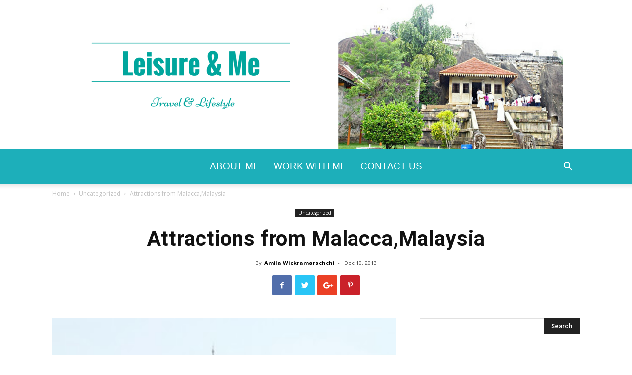

--- FILE ---
content_type: text/html; charset=UTF-8
request_url: https://leisureandme.com/attractions-from-malaccamalaysia/
body_size: 32256
content:
<!doctype html > <!--[if IE 8]><html class="ie8" lang="en"> <![endif]--> <!--[if IE 9]><html class="ie9" lang="en"> <![endif]--> <!--[if gt IE 8]><!--><html lang="en-US"> <!--<![endif]--><head><title>Attractions from Malacca,Malaysia - Leisure and Me</title><meta charset="UTF-8" /><meta name="viewport" content="width=device-width, initial-scale=1.0"><link rel="pingback" href="https://leisureandme.com/xmlrpc.php" /><meta name='robots' content='index, follow, max-image-preview:large, max-snippet:-1, max-video-preview:-1' /><meta property="og:image" content="https://leisureandme.com/wp-content/uploads/2013/12/Malacca-Church.jpg" /><link rel="icon" type="image/png" href="https://leisureandme.com/wp-content/uploads/2020/01/Leisure-and-Me-Travel-and-Lifestyle-blog-Favicon.png"><link rel="canonical" href="https://leisureandme.com/attractions-from-malaccamalaysia/" /><meta property="og:locale" content="en_US" /><meta property="og:type" content="article" /><meta property="og:title" content="Attractions from Malacca,Malaysia - Leisure and Me" /><meta property="og:description" content="Melaka/Malacca is a historical site in Malaysia &amp; it is one of UNESCO’s World Heritage since 2008. Here are some captures of our last year visit to Melaka.It is worth visiting this historical site.We had a great holiday there. A view of Melaka River The windmill The water wheel Part of the defense wall of [&hellip;]" /><meta property="og:url" content="https://leisureandme.com/attractions-from-malaccamalaysia/" /><meta property="og:site_name" content="Leisure and Me" /><meta property="article:published_time" content="2013-12-10T16:00:00+00:00" /><meta property="article:modified_time" content="2015-05-27T16:30:28+00:00" /><meta property="og:image" content="https://leisureandme.com/wp-content/uploads/2013/12/Malacca-Church.jpg" /><meta property="og:image:width" content="401" /><meta property="og:image:height" content="600" /><meta property="og:image:type" content="image/jpeg" /><meta name="author" content="Amila Wickramarachchi" /><meta name="twitter:card" content="summary_large_image" /><meta name="twitter:creator" content="@slfoodcorner" /><meta name="twitter:site" content="@slfoodcorner" /><meta name="twitter:label1" content="Written by" /><meta name="twitter:data1" content="Amila Wickramarachchi" /> <script type="application/ld+json" class="yoast-schema-graph">{"@context":"https://schema.org","@graph":[{"@type":"Article","@id":"https://leisureandme.com/attractions-from-malaccamalaysia/#article","isPartOf":{"@id":"https://leisureandme.com/attractions-from-malaccamalaysia/"},"author":{"name":"Amila Wickramarachchi","@id":"https://leisureandme.com/#/schema/person/95967c8e6c187e87a1dab04bca4b7ab6"},"headline":"Attractions from Malacca,Malaysia","datePublished":"2013-12-10T16:00:00+00:00","dateModified":"2015-05-27T16:30:28+00:00","mainEntityOfPage":{"@id":"https://leisureandme.com/attractions-from-malaccamalaysia/"},"wordCount":81,"publisher":{"@id":"https://leisureandme.com/#/schema/person/95967c8e6c187e87a1dab04bca4b7ab6"},"image":{"@id":"https://leisureandme.com/attractions-from-malaccamalaysia/#primaryimage"},"thumbnailUrl":"https://leisureandme.com/wp-content/uploads/2013/12/Malacca-Church.jpg","keywords":["Malacca","Malaysia","Photography","Travel"],"inLanguage":"en-US"},{"@type":"WebPage","@id":"https://leisureandme.com/attractions-from-malaccamalaysia/","url":"https://leisureandme.com/attractions-from-malaccamalaysia/","name":"Attractions from Malacca,Malaysia - Leisure and Me","isPartOf":{"@id":"https://leisureandme.com/#website"},"primaryImageOfPage":{"@id":"https://leisureandme.com/attractions-from-malaccamalaysia/#primaryimage"},"image":{"@id":"https://leisureandme.com/attractions-from-malaccamalaysia/#primaryimage"},"thumbnailUrl":"https://leisureandme.com/wp-content/uploads/2013/12/Malacca-Church.jpg","datePublished":"2013-12-10T16:00:00+00:00","dateModified":"2015-05-27T16:30:28+00:00","breadcrumb":{"@id":"https://leisureandme.com/attractions-from-malaccamalaysia/#breadcrumb"},"inLanguage":"en-US","potentialAction":[{"@type":"ReadAction","target":["https://leisureandme.com/attractions-from-malaccamalaysia/"]}]},{"@type":"ImageObject","inLanguage":"en-US","@id":"https://leisureandme.com/attractions-from-malaccamalaysia/#primaryimage","url":"https://leisureandme.com/wp-content/uploads/2013/12/Malacca-Church.jpg","contentUrl":"https://leisureandme.com/wp-content/uploads/2013/12/Malacca-Church.jpg","width":401,"height":600},{"@type":"BreadcrumbList","@id":"https://leisureandme.com/attractions-from-malaccamalaysia/#breadcrumb","itemListElement":[{"@type":"ListItem","position":1,"name":"Home","item":"https://leisureandme.com/"},{"@type":"ListItem","position":2,"name":"Attractions from Malacca,Malaysia"}]},{"@type":"WebSite","@id":"https://leisureandme.com/#website","url":"https://leisureandme.com/","name":"Leisure and Me","description":"Singapore Family Travel blog","publisher":{"@id":"https://leisureandme.com/#/schema/person/95967c8e6c187e87a1dab04bca4b7ab6"},"potentialAction":[{"@type":"SearchAction","target":{"@type":"EntryPoint","urlTemplate":"https://leisureandme.com/?s={search_term_string}"},"query-input":{"@type":"PropertyValueSpecification","valueRequired":true,"valueName":"search_term_string"}}],"inLanguage":"en-US"},{"@type":["Person","Organization"],"@id":"https://leisureandme.com/#/schema/person/95967c8e6c187e87a1dab04bca4b7ab6","name":"Amila Wickramarachchi","image":{"@type":"ImageObject","inLanguage":"en-US","@id":"https://leisureandme.com/#/schema/person/image/","url":"https://leisureandme.com/wp-content/uploads/2015/06/Amila-profile-pic.jpg","contentUrl":"https://leisureandme.com/wp-content/uploads/2015/06/Amila-profile-pic.jpg","width":575,"height":577,"caption":"Amila Wickramarachchi"},"logo":{"@id":"https://leisureandme.com/#/schema/person/image/"},"description":"Amila is Singapore based and loves blogging in her free time. With her love to explore new cities and nature, she started writing this travel blog in 2011. She is an engineer &amp; conducts training for adult learners. For training and workshop arrangements, check www.sihelaconsultants.com","sameAs":["https://leisureandme.com/"],"url":"https://leisureandme.com/author/admin/"}]}</script> <link rel='dns-prefetch' href='//www.googletagmanager.com' /><link rel='dns-prefetch' href='//fonts.googleapis.com' /><link rel="alternate" type="application/rss+xml" title="Leisure and Me &raquo; Feed" href="https://leisureandme.com/feed/" /><link rel="alternate" type="application/rss+xml" title="Leisure and Me &raquo; Comments Feed" href="https://leisureandme.com/comments/feed/" /><link rel="alternate" type="application/rss+xml" title="Leisure and Me &raquo; Attractions from Malacca,Malaysia Comments Feed" href="https://leisureandme.com/attractions-from-malaccamalaysia/feed/" /><link rel="alternate" title="oEmbed (JSON)" type="application/json+oembed" href="https://leisureandme.com/wp-json/oembed/1.0/embed?url=https%3A%2F%2Fleisureandme.com%2Fattractions-from-malaccamalaysia%2F" /><link rel="alternate" title="oEmbed (XML)" type="text/xml+oembed" href="https://leisureandme.com/wp-json/oembed/1.0/embed?url=https%3A%2F%2Fleisureandme.com%2Fattractions-from-malaccamalaysia%2F&#038;format=xml" /><style id='wp-img-auto-sizes-contain-inline-css' type='text/css'>img:is([sizes=auto i],[sizes^="auto," i]){contain-intrinsic-size:3000px 1500px}
/*# sourceURL=wp-img-auto-sizes-contain-inline-css */</style><style id='wp-emoji-styles-inline-css' type='text/css'>img.wp-smiley, img.emoji {
		display: inline !important;
		border: none !important;
		box-shadow: none !important;
		height: 1em !important;
		width: 1em !important;
		margin: 0 0.07em !important;
		vertical-align: -0.1em !important;
		background: none !important;
		padding: 0 !important;
	}
/*# sourceURL=wp-emoji-styles-inline-css */</style><style id='wp-block-library-inline-css' type='text/css'>:root{--wp-block-synced-color:#7a00df;--wp-block-synced-color--rgb:122,0,223;--wp-bound-block-color:var(--wp-block-synced-color);--wp-editor-canvas-background:#ddd;--wp-admin-theme-color:#007cba;--wp-admin-theme-color--rgb:0,124,186;--wp-admin-theme-color-darker-10:#006ba1;--wp-admin-theme-color-darker-10--rgb:0,107,160.5;--wp-admin-theme-color-darker-20:#005a87;--wp-admin-theme-color-darker-20--rgb:0,90,135;--wp-admin-border-width-focus:2px}@media (min-resolution:192dpi){:root{--wp-admin-border-width-focus:1.5px}}.wp-element-button{cursor:pointer}:root .has-very-light-gray-background-color{background-color:#eee}:root .has-very-dark-gray-background-color{background-color:#313131}:root .has-very-light-gray-color{color:#eee}:root .has-very-dark-gray-color{color:#313131}:root .has-vivid-green-cyan-to-vivid-cyan-blue-gradient-background{background:linear-gradient(135deg,#00d084,#0693e3)}:root .has-purple-crush-gradient-background{background:linear-gradient(135deg,#34e2e4,#4721fb 50%,#ab1dfe)}:root .has-hazy-dawn-gradient-background{background:linear-gradient(135deg,#faaca8,#dad0ec)}:root .has-subdued-olive-gradient-background{background:linear-gradient(135deg,#fafae1,#67a671)}:root .has-atomic-cream-gradient-background{background:linear-gradient(135deg,#fdd79a,#004a59)}:root .has-nightshade-gradient-background{background:linear-gradient(135deg,#330968,#31cdcf)}:root .has-midnight-gradient-background{background:linear-gradient(135deg,#020381,#2874fc)}:root{--wp--preset--font-size--normal:16px;--wp--preset--font-size--huge:42px}.has-regular-font-size{font-size:1em}.has-larger-font-size{font-size:2.625em}.has-normal-font-size{font-size:var(--wp--preset--font-size--normal)}.has-huge-font-size{font-size:var(--wp--preset--font-size--huge)}.has-text-align-center{text-align:center}.has-text-align-left{text-align:left}.has-text-align-right{text-align:right}.has-fit-text{white-space:nowrap!important}#end-resizable-editor-section{display:none}.aligncenter{clear:both}.items-justified-left{justify-content:flex-start}.items-justified-center{justify-content:center}.items-justified-right{justify-content:flex-end}.items-justified-space-between{justify-content:space-between}.screen-reader-text{border:0;clip-path:inset(50%);height:1px;margin:-1px;overflow:hidden;padding:0;position:absolute;width:1px;word-wrap:normal!important}.screen-reader-text:focus{background-color:#ddd;clip-path:none;color:#444;display:block;font-size:1em;height:auto;left:5px;line-height:normal;padding:15px 23px 14px;text-decoration:none;top:5px;width:auto;z-index:100000}html :where(.has-border-color){border-style:solid}html :where([style*=border-top-color]){border-top-style:solid}html :where([style*=border-right-color]){border-right-style:solid}html :where([style*=border-bottom-color]){border-bottom-style:solid}html :where([style*=border-left-color]){border-left-style:solid}html :where([style*=border-width]){border-style:solid}html :where([style*=border-top-width]){border-top-style:solid}html :where([style*=border-right-width]){border-right-style:solid}html :where([style*=border-bottom-width]){border-bottom-style:solid}html :where([style*=border-left-width]){border-left-style:solid}html :where(img[class*=wp-image-]){height:auto;max-width:100%}:where(figure){margin:0 0 1em}html :where(.is-position-sticky){--wp-admin--admin-bar--position-offset:var(--wp-admin--admin-bar--height,0px)}@media screen and (max-width:600px){html :where(.is-position-sticky){--wp-admin--admin-bar--position-offset:0px}}

/*# sourceURL=wp-block-library-inline-css */</style><style id='global-styles-inline-css' type='text/css'>:root{--wp--preset--aspect-ratio--square: 1;--wp--preset--aspect-ratio--4-3: 4/3;--wp--preset--aspect-ratio--3-4: 3/4;--wp--preset--aspect-ratio--3-2: 3/2;--wp--preset--aspect-ratio--2-3: 2/3;--wp--preset--aspect-ratio--16-9: 16/9;--wp--preset--aspect-ratio--9-16: 9/16;--wp--preset--color--black: #000000;--wp--preset--color--cyan-bluish-gray: #abb8c3;--wp--preset--color--white: #ffffff;--wp--preset--color--pale-pink: #f78da7;--wp--preset--color--vivid-red: #cf2e2e;--wp--preset--color--luminous-vivid-orange: #ff6900;--wp--preset--color--luminous-vivid-amber: #fcb900;--wp--preset--color--light-green-cyan: #7bdcb5;--wp--preset--color--vivid-green-cyan: #00d084;--wp--preset--color--pale-cyan-blue: #8ed1fc;--wp--preset--color--vivid-cyan-blue: #0693e3;--wp--preset--color--vivid-purple: #9b51e0;--wp--preset--gradient--vivid-cyan-blue-to-vivid-purple: linear-gradient(135deg,rgb(6,147,227) 0%,rgb(155,81,224) 100%);--wp--preset--gradient--light-green-cyan-to-vivid-green-cyan: linear-gradient(135deg,rgb(122,220,180) 0%,rgb(0,208,130) 100%);--wp--preset--gradient--luminous-vivid-amber-to-luminous-vivid-orange: linear-gradient(135deg,rgb(252,185,0) 0%,rgb(255,105,0) 100%);--wp--preset--gradient--luminous-vivid-orange-to-vivid-red: linear-gradient(135deg,rgb(255,105,0) 0%,rgb(207,46,46) 100%);--wp--preset--gradient--very-light-gray-to-cyan-bluish-gray: linear-gradient(135deg,rgb(238,238,238) 0%,rgb(169,184,195) 100%);--wp--preset--gradient--cool-to-warm-spectrum: linear-gradient(135deg,rgb(74,234,220) 0%,rgb(151,120,209) 20%,rgb(207,42,186) 40%,rgb(238,44,130) 60%,rgb(251,105,98) 80%,rgb(254,248,76) 100%);--wp--preset--gradient--blush-light-purple: linear-gradient(135deg,rgb(255,206,236) 0%,rgb(152,150,240) 100%);--wp--preset--gradient--blush-bordeaux: linear-gradient(135deg,rgb(254,205,165) 0%,rgb(254,45,45) 50%,rgb(107,0,62) 100%);--wp--preset--gradient--luminous-dusk: linear-gradient(135deg,rgb(255,203,112) 0%,rgb(199,81,192) 50%,rgb(65,88,208) 100%);--wp--preset--gradient--pale-ocean: linear-gradient(135deg,rgb(255,245,203) 0%,rgb(182,227,212) 50%,rgb(51,167,181) 100%);--wp--preset--gradient--electric-grass: linear-gradient(135deg,rgb(202,248,128) 0%,rgb(113,206,126) 100%);--wp--preset--gradient--midnight: linear-gradient(135deg,rgb(2,3,129) 0%,rgb(40,116,252) 100%);--wp--preset--font-size--small: 13px;--wp--preset--font-size--medium: 20px;--wp--preset--font-size--large: 36px;--wp--preset--font-size--x-large: 42px;--wp--preset--spacing--20: 0.44rem;--wp--preset--spacing--30: 0.67rem;--wp--preset--spacing--40: 1rem;--wp--preset--spacing--50: 1.5rem;--wp--preset--spacing--60: 2.25rem;--wp--preset--spacing--70: 3.38rem;--wp--preset--spacing--80: 5.06rem;--wp--preset--shadow--natural: 6px 6px 9px rgba(0, 0, 0, 0.2);--wp--preset--shadow--deep: 12px 12px 50px rgba(0, 0, 0, 0.4);--wp--preset--shadow--sharp: 6px 6px 0px rgba(0, 0, 0, 0.2);--wp--preset--shadow--outlined: 6px 6px 0px -3px rgb(255, 255, 255), 6px 6px rgb(0, 0, 0);--wp--preset--shadow--crisp: 6px 6px 0px rgb(0, 0, 0);}:where(.is-layout-flex){gap: 0.5em;}:where(.is-layout-grid){gap: 0.5em;}body .is-layout-flex{display: flex;}.is-layout-flex{flex-wrap: wrap;align-items: center;}.is-layout-flex > :is(*, div){margin: 0;}body .is-layout-grid{display: grid;}.is-layout-grid > :is(*, div){margin: 0;}:where(.wp-block-columns.is-layout-flex){gap: 2em;}:where(.wp-block-columns.is-layout-grid){gap: 2em;}:where(.wp-block-post-template.is-layout-flex){gap: 1.25em;}:where(.wp-block-post-template.is-layout-grid){gap: 1.25em;}.has-black-color{color: var(--wp--preset--color--black) !important;}.has-cyan-bluish-gray-color{color: var(--wp--preset--color--cyan-bluish-gray) !important;}.has-white-color{color: var(--wp--preset--color--white) !important;}.has-pale-pink-color{color: var(--wp--preset--color--pale-pink) !important;}.has-vivid-red-color{color: var(--wp--preset--color--vivid-red) !important;}.has-luminous-vivid-orange-color{color: var(--wp--preset--color--luminous-vivid-orange) !important;}.has-luminous-vivid-amber-color{color: var(--wp--preset--color--luminous-vivid-amber) !important;}.has-light-green-cyan-color{color: var(--wp--preset--color--light-green-cyan) !important;}.has-vivid-green-cyan-color{color: var(--wp--preset--color--vivid-green-cyan) !important;}.has-pale-cyan-blue-color{color: var(--wp--preset--color--pale-cyan-blue) !important;}.has-vivid-cyan-blue-color{color: var(--wp--preset--color--vivid-cyan-blue) !important;}.has-vivid-purple-color{color: var(--wp--preset--color--vivid-purple) !important;}.has-black-background-color{background-color: var(--wp--preset--color--black) !important;}.has-cyan-bluish-gray-background-color{background-color: var(--wp--preset--color--cyan-bluish-gray) !important;}.has-white-background-color{background-color: var(--wp--preset--color--white) !important;}.has-pale-pink-background-color{background-color: var(--wp--preset--color--pale-pink) !important;}.has-vivid-red-background-color{background-color: var(--wp--preset--color--vivid-red) !important;}.has-luminous-vivid-orange-background-color{background-color: var(--wp--preset--color--luminous-vivid-orange) !important;}.has-luminous-vivid-amber-background-color{background-color: var(--wp--preset--color--luminous-vivid-amber) !important;}.has-light-green-cyan-background-color{background-color: var(--wp--preset--color--light-green-cyan) !important;}.has-vivid-green-cyan-background-color{background-color: var(--wp--preset--color--vivid-green-cyan) !important;}.has-pale-cyan-blue-background-color{background-color: var(--wp--preset--color--pale-cyan-blue) !important;}.has-vivid-cyan-blue-background-color{background-color: var(--wp--preset--color--vivid-cyan-blue) !important;}.has-vivid-purple-background-color{background-color: var(--wp--preset--color--vivid-purple) !important;}.has-black-border-color{border-color: var(--wp--preset--color--black) !important;}.has-cyan-bluish-gray-border-color{border-color: var(--wp--preset--color--cyan-bluish-gray) !important;}.has-white-border-color{border-color: var(--wp--preset--color--white) !important;}.has-pale-pink-border-color{border-color: var(--wp--preset--color--pale-pink) !important;}.has-vivid-red-border-color{border-color: var(--wp--preset--color--vivid-red) !important;}.has-luminous-vivid-orange-border-color{border-color: var(--wp--preset--color--luminous-vivid-orange) !important;}.has-luminous-vivid-amber-border-color{border-color: var(--wp--preset--color--luminous-vivid-amber) !important;}.has-light-green-cyan-border-color{border-color: var(--wp--preset--color--light-green-cyan) !important;}.has-vivid-green-cyan-border-color{border-color: var(--wp--preset--color--vivid-green-cyan) !important;}.has-pale-cyan-blue-border-color{border-color: var(--wp--preset--color--pale-cyan-blue) !important;}.has-vivid-cyan-blue-border-color{border-color: var(--wp--preset--color--vivid-cyan-blue) !important;}.has-vivid-purple-border-color{border-color: var(--wp--preset--color--vivid-purple) !important;}.has-vivid-cyan-blue-to-vivid-purple-gradient-background{background: var(--wp--preset--gradient--vivid-cyan-blue-to-vivid-purple) !important;}.has-light-green-cyan-to-vivid-green-cyan-gradient-background{background: var(--wp--preset--gradient--light-green-cyan-to-vivid-green-cyan) !important;}.has-luminous-vivid-amber-to-luminous-vivid-orange-gradient-background{background: var(--wp--preset--gradient--luminous-vivid-amber-to-luminous-vivid-orange) !important;}.has-luminous-vivid-orange-to-vivid-red-gradient-background{background: var(--wp--preset--gradient--luminous-vivid-orange-to-vivid-red) !important;}.has-very-light-gray-to-cyan-bluish-gray-gradient-background{background: var(--wp--preset--gradient--very-light-gray-to-cyan-bluish-gray) !important;}.has-cool-to-warm-spectrum-gradient-background{background: var(--wp--preset--gradient--cool-to-warm-spectrum) !important;}.has-blush-light-purple-gradient-background{background: var(--wp--preset--gradient--blush-light-purple) !important;}.has-blush-bordeaux-gradient-background{background: var(--wp--preset--gradient--blush-bordeaux) !important;}.has-luminous-dusk-gradient-background{background: var(--wp--preset--gradient--luminous-dusk) !important;}.has-pale-ocean-gradient-background{background: var(--wp--preset--gradient--pale-ocean) !important;}.has-electric-grass-gradient-background{background: var(--wp--preset--gradient--electric-grass) !important;}.has-midnight-gradient-background{background: var(--wp--preset--gradient--midnight) !important;}.has-small-font-size{font-size: var(--wp--preset--font-size--small) !important;}.has-medium-font-size{font-size: var(--wp--preset--font-size--medium) !important;}.has-large-font-size{font-size: var(--wp--preset--font-size--large) !important;}.has-x-large-font-size{font-size: var(--wp--preset--font-size--x-large) !important;}
/*# sourceURL=global-styles-inline-css */</style><style id='classic-theme-styles-inline-css' type='text/css'>/*! This file is auto-generated */
.wp-block-button__link{color:#fff;background-color:#32373c;border-radius:9999px;box-shadow:none;text-decoration:none;padding:calc(.667em + 2px) calc(1.333em + 2px);font-size:1.125em}.wp-block-file__button{background:#32373c;color:#fff;text-decoration:none}
/*# sourceURL=/wp-includes/css/classic-themes.min.css */</style><link rel='stylesheet' id='mpp_gutenberg-css' href='https://leisureandme.com/wp-content/cache/autoptimize/css/autoptimize_single_e166554d9568a75420df25df66eee803.css?ver=2.6.3' type='text/css' media='all' /><link rel='stylesheet' id='eic_public-css' href='https://leisureandme.com/wp-content/cache/autoptimize/css/autoptimize_single_9a69c476ddbac88672665968a997c116.css?ver=1.13.6' type='text/css' media='screen' /><link rel='stylesheet' id='SFSImainCss-css' href='https://leisureandme.com/wp-content/cache/autoptimize/css/autoptimize_single_2a98dfe2352012a52a35db634cc86a2f.css?ver=2.9.6' type='text/css' media='all' /><link rel='stylesheet' id='google-fonts-style-css' href='https://fonts.googleapis.com/css?family=Droid+Serif%3A400%7CSue+Ellen+Francisco%3A400%7COpen+Sans%3A300italic%2C400%2C400italic%2C600%2C600italic%2C700%7CRoboto%3A300%2C400%2C400italic%2C500%2C500italic%2C700%2C900&#038;ver=8.7.2' type='text/css' media='all' /><link rel='stylesheet' id='td-theme-css' href='https://leisureandme.com/wp-content/cache/autoptimize/css/autoptimize_single_704a31c41b0a7f3e0146c1a0cdd626c6.css?ver=8.7.2' type='text/css' media='all' /><link rel='stylesheet' id='td-theme-demo-style-css' href='https://leisureandme.com/wp-content/cache/autoptimize/css/autoptimize_single_298edcd9c66511e19b819941296cb89b.css?ver=8.7.2' type='text/css' media='all' /> <script defer type="text/javascript" src="https://leisureandme.com/wp-includes/js/jquery/jquery.min.js?ver=3.7.1" id="jquery-core-js"></script> <script defer type="text/javascript" src="https://leisureandme.com/wp-includes/js/jquery/jquery-migrate.min.js?ver=3.4.1" id="jquery-migrate-js"></script> 
 <script defer type="text/javascript" src="https://www.googletagmanager.com/gtag/js?id=G-83SGVS8XHN" id="google_gtagjs-js"></script> <script defer id="google_gtagjs-js-after" src="[data-uri]"></script> <link rel="https://api.w.org/" href="https://leisureandme.com/wp-json/" /><link rel="alternate" title="JSON" type="application/json" href="https://leisureandme.com/wp-json/wp/v2/posts/275" /><link rel="EditURI" type="application/rsd+xml" title="RSD" href="https://leisureandme.com/xmlrpc.php?rsd" /><meta name="generator" content="WordPress 6.9" /><link rel='shortlink' href='https://leisureandme.com/?p=275' /><style type="text/css">.eic-image .eic-image-caption {bottom: 0;left: 0;right: 0;text-align: left;font-size: 12px;color: rgba(255,255,255,1);background-color: rgba(0,0,0,0.7);}</style><meta name="generator" content="Site Kit by Google 1.170.0" /><meta name="follow.[base64]" content="PvykcJAxx9SSMbEf1KSW"/><!--[if lt IE 9]><script src="https://html5shim.googlecode.com/svn/trunk/html5.js"></script><![endif]--><meta name="google-adsense-platform-account" content="ca-host-pub-2644536267352236"><meta name="google-adsense-platform-domain" content="sitekit.withgoogle.com">  <script defer src="[data-uri]"></script> <style>.td-header-wrap .black-menu .sf-menu > .current-menu-item > a,
    .td-header-wrap .black-menu .sf-menu > .current-menu-ancestor > a,
    .td-header-wrap .black-menu .sf-menu > .current-category-ancestor > a,
    .td-header-wrap .black-menu .sf-menu > li > a:hover,
    .td-header-wrap .black-menu .sf-menu > .sfHover > a,
    .td-header-style-12 .td-header-menu-wrap-full,
    .sf-menu > .current-menu-item > a:after,
    .sf-menu > .current-menu-ancestor > a:after,
    .sf-menu > .current-category-ancestor > a:after,
    .sf-menu > li:hover > a:after,
    .sf-menu > .sfHover > a:after,
    .td-header-style-12 .td-affix,
    .header-search-wrap .td-drop-down-search:after,
    .header-search-wrap .td-drop-down-search .btn:hover,
    input[type=submit]:hover,
    .td-read-more a,
    .td-post-category:hover,
    .td-grid-style-1.td-hover-1 .td-big-grid-post:hover .td-post-category,
    .td-grid-style-5.td-hover-1 .td-big-grid-post:hover .td-post-category,
    .td_top_authors .td-active .td-author-post-count,
    .td_top_authors .td-active .td-author-comments-count,
    .td_top_authors .td_mod_wrap:hover .td-author-post-count,
    .td_top_authors .td_mod_wrap:hover .td-author-comments-count,
    .td-404-sub-sub-title a:hover,
    .td-search-form-widget .wpb_button:hover,
    .td-rating-bar-wrap div,
    .td_category_template_3 .td-current-sub-category,
    .dropcap,
    .td_wrapper_video_playlist .td_video_controls_playlist_wrapper,
    .wpb_default,
    .wpb_default:hover,
    .td-left-smart-list:hover,
    .td-right-smart-list:hover,
    .woocommerce-checkout .woocommerce input.button:hover,
    .woocommerce-page .woocommerce a.button:hover,
    .woocommerce-account div.woocommerce .button:hover,
    #bbpress-forums button:hover,
    .bbp_widget_login .button:hover,
    .td-footer-wrapper .td-post-category,
    .td-footer-wrapper .widget_product_search input[type="submit"]:hover,
    .woocommerce .product a.button:hover,
    .woocommerce .product #respond input#submit:hover,
    .woocommerce .checkout input#place_order:hover,
    .woocommerce .woocommerce.widget .button:hover,
    .single-product .product .summary .cart .button:hover,
    .woocommerce-cart .woocommerce table.cart .button:hover,
    .woocommerce-cart .woocommerce .shipping-calculator-form .button:hover,
    .td-next-prev-wrap a:hover,
    .td-load-more-wrap a:hover,
    .td-post-small-box a:hover,
    .page-nav .current,
    .page-nav:first-child > div,
    .td_category_template_8 .td-category-header .td-category a.td-current-sub-category,
    .td_category_template_4 .td-category-siblings .td-category a:hover,
    #bbpress-forums .bbp-pagination .current,
    #bbpress-forums #bbp-single-user-details #bbp-user-navigation li.current a,
    .td-theme-slider:hover .slide-meta-cat a,
    a.vc_btn-black:hover,
    .td-trending-now-wrapper:hover .td-trending-now-title,
    .td-scroll-up,
    .td-smart-list-button:hover,
    .td-weather-information:before,
    .td-weather-week:before,
    .td_block_exchange .td-exchange-header:before,
    .td_block_big_grid_9.td-grid-style-1 .td-post-category,
    .td_block_big_grid_9.td-grid-style-5 .td-post-category,
    .td-grid-style-6.td-hover-1 .td-module-thumb:after,
    .td-pulldown-syle-2 .td-subcat-dropdown ul:after,
    .td_block_template_9 .td-block-title:after,
    .td_block_template_15 .td-block-title:before,
    div.wpforms-container .wpforms-form div.wpforms-submit-container button[type=submit] {
        background-color: #1aa4ce;
    }

    .global-block-template-4 .td-related-title .td-cur-simple-item:before {
        border-color: #1aa4ce transparent transparent transparent !important;
    }

    .woocommerce .woocommerce-message .button:hover,
    .woocommerce .woocommerce-error .button:hover,
    .woocommerce .woocommerce-info .button:hover,
    .global-block-template-4 .td-related-title .td-cur-simple-item,
    .global-block-template-3 .td-related-title .td-cur-simple-item,
    .global-block-template-9 .td-related-title:after {
        background-color: #1aa4ce !important;
    }

    .woocommerce .product .onsale,
    .woocommerce.widget .ui-slider .ui-slider-handle {
        background: none #1aa4ce;
    }

    .woocommerce.widget.widget_layered_nav_filters ul li a {
        background: none repeat scroll 0 0 #1aa4ce !important;
    }

    a,
    cite a:hover,
    .td_mega_menu_sub_cats .cur-sub-cat,
    .td-mega-span h3 a:hover,
    .td_mod_mega_menu:hover .entry-title a,
    .header-search-wrap .result-msg a:hover,
    .td-header-top-menu .td-drop-down-search .td_module_wrap:hover .entry-title a,
    .td-header-top-menu .td-icon-search:hover,
    .td-header-wrap .result-msg a:hover,
    .top-header-menu li a:hover,
    .top-header-menu .current-menu-item > a,
    .top-header-menu .current-menu-ancestor > a,
    .top-header-menu .current-category-ancestor > a,
    .td-social-icon-wrap > a:hover,
    .td-header-sp-top-widget .td-social-icon-wrap a:hover,
    .td-page-content blockquote p,
    .td-post-content blockquote p,
    .mce-content-body blockquote p,
    .comment-content blockquote p,
    .wpb_text_column blockquote p,
    .td_block_text_with_title blockquote p,
    .td_module_wrap:hover .entry-title a,
    .td-subcat-filter .td-subcat-list a:hover,
    .td-subcat-filter .td-subcat-dropdown a:hover,
    .td_quote_on_blocks,
    .dropcap2,
    .dropcap3,
    .td_top_authors .td-active .td-authors-name a,
    .td_top_authors .td_mod_wrap:hover .td-authors-name a,
    .td-post-next-prev-content a:hover,
    .author-box-wrap .td-author-social a:hover,
    .td-author-name a:hover,
    .td-author-url a:hover,
    .td_mod_related_posts:hover h3 > a,
    .td-post-template-11 .td-related-title .td-related-left:hover,
    .td-post-template-11 .td-related-title .td-related-right:hover,
    .td-post-template-11 .td-related-title .td-cur-simple-item,
    .td-post-template-11 .td_block_related_posts .td-next-prev-wrap a:hover,
    .comment-reply-link:hover,
    .logged-in-as a:hover,
    #cancel-comment-reply-link:hover,
    .td-search-query,
    .td-category-header .td-pulldown-category-filter-link:hover,
    .td-category-siblings .td-subcat-dropdown a:hover,
    .td-category-siblings .td-subcat-dropdown a.td-current-sub-category,
    .widget a:hover,
    .td_wp_recentcomments a:hover,
    .archive .widget_archive .current,
    .archive .widget_archive .current a,
    .widget_calendar tfoot a:hover,
    .woocommerce a.added_to_cart:hover,
    .woocommerce-account .woocommerce-MyAccount-navigation a:hover,
    #bbpress-forums li.bbp-header .bbp-reply-content span a:hover,
    #bbpress-forums .bbp-forum-freshness a:hover,
    #bbpress-forums .bbp-topic-freshness a:hover,
    #bbpress-forums .bbp-forums-list li a:hover,
    #bbpress-forums .bbp-forum-title:hover,
    #bbpress-forums .bbp-topic-permalink:hover,
    #bbpress-forums .bbp-topic-started-by a:hover,
    #bbpress-forums .bbp-topic-started-in a:hover,
    #bbpress-forums .bbp-body .super-sticky li.bbp-topic-title .bbp-topic-permalink,
    #bbpress-forums .bbp-body .sticky li.bbp-topic-title .bbp-topic-permalink,
    .widget_display_replies .bbp-author-name,
    .widget_display_topics .bbp-author-name,
    .footer-text-wrap .footer-email-wrap a,
    .td-subfooter-menu li a:hover,
    .footer-social-wrap a:hover,
    a.vc_btn-black:hover,
    .td-smart-list-dropdown-wrap .td-smart-list-button:hover,
    .td_module_17 .td-read-more a:hover,
    .td_module_18 .td-read-more a:hover,
    .td_module_19 .td-post-author-name a:hover,
    .td-instagram-user a,
    .td-pulldown-syle-2 .td-subcat-dropdown:hover .td-subcat-more span,
    .td-pulldown-syle-2 .td-subcat-dropdown:hover .td-subcat-more i,
    .td-pulldown-syle-3 .td-subcat-dropdown:hover .td-subcat-more span,
    .td-pulldown-syle-3 .td-subcat-dropdown:hover .td-subcat-more i,
    .td-block-title-wrap .td-wrapper-pulldown-filter .td-pulldown-filter-display-option:hover,
    .td-block-title-wrap .td-wrapper-pulldown-filter .td-pulldown-filter-display-option:hover i,
    .td-block-title-wrap .td-wrapper-pulldown-filter .td-pulldown-filter-link:hover,
    .td-block-title-wrap .td-wrapper-pulldown-filter .td-pulldown-filter-item .td-cur-simple-item,
    .global-block-template-2 .td-related-title .td-cur-simple-item,
    .global-block-template-5 .td-related-title .td-cur-simple-item,
    .global-block-template-6 .td-related-title .td-cur-simple-item,
    .global-block-template-7 .td-related-title .td-cur-simple-item,
    .global-block-template-8 .td-related-title .td-cur-simple-item,
    .global-block-template-9 .td-related-title .td-cur-simple-item,
    .global-block-template-10 .td-related-title .td-cur-simple-item,
    .global-block-template-11 .td-related-title .td-cur-simple-item,
    .global-block-template-12 .td-related-title .td-cur-simple-item,
    .global-block-template-13 .td-related-title .td-cur-simple-item,
    .global-block-template-14 .td-related-title .td-cur-simple-item,
    .global-block-template-15 .td-related-title .td-cur-simple-item,
    .global-block-template-16 .td-related-title .td-cur-simple-item,
    .global-block-template-17 .td-related-title .td-cur-simple-item,
    .td-theme-wrap .sf-menu ul .td-menu-item > a:hover,
    .td-theme-wrap .sf-menu ul .sfHover > a,
    .td-theme-wrap .sf-menu ul .current-menu-ancestor > a,
    .td-theme-wrap .sf-menu ul .current-category-ancestor > a,
    .td-theme-wrap .sf-menu ul .current-menu-item > a,
    .td_outlined_btn {
        color: #1aa4ce;
    }

    a.vc_btn-black.vc_btn_square_outlined:hover,
    a.vc_btn-black.vc_btn_outlined:hover,
    .td-mega-menu-page .wpb_content_element ul li a:hover,
    .td-theme-wrap .td-aj-search-results .td_module_wrap:hover .entry-title a,
    .td-theme-wrap .header-search-wrap .result-msg a:hover {
        color: #1aa4ce !important;
    }

    .td-next-prev-wrap a:hover,
    .td-load-more-wrap a:hover,
    .td-post-small-box a:hover,
    .page-nav .current,
    .page-nav:first-child > div,
    .td_category_template_8 .td-category-header .td-category a.td-current-sub-category,
    .td_category_template_4 .td-category-siblings .td-category a:hover,
    #bbpress-forums .bbp-pagination .current,
    .post .td_quote_box,
    .page .td_quote_box,
    a.vc_btn-black:hover,
    .td_block_template_5 .td-block-title > *,
    .td_outlined_btn {
        border-color: #1aa4ce;
    }

    .td_wrapper_video_playlist .td_video_currently_playing:after {
        border-color: #1aa4ce !important;
    }

    .header-search-wrap .td-drop-down-search:before {
        border-color: transparent transparent #1aa4ce transparent;
    }

    .block-title > span,
    .block-title > a,
    .block-title > label,
    .widgettitle,
    .widgettitle:after,
    .td-trending-now-title,
    .td-trending-now-wrapper:hover .td-trending-now-title,
    .wpb_tabs li.ui-tabs-active a,
    .wpb_tabs li:hover a,
    .vc_tta-container .vc_tta-color-grey.vc_tta-tabs-position-top.vc_tta-style-classic .vc_tta-tabs-container .vc_tta-tab.vc_active > a,
    .vc_tta-container .vc_tta-color-grey.vc_tta-tabs-position-top.vc_tta-style-classic .vc_tta-tabs-container .vc_tta-tab:hover > a,
    .td_block_template_1 .td-related-title .td-cur-simple-item,
    .woocommerce .product .products h2:not(.woocommerce-loop-product__title),
    .td-subcat-filter .td-subcat-dropdown:hover .td-subcat-more, 
    .td_3D_btn,
    .td_shadow_btn,
    .td_default_btn,
    .td_round_btn, 
    .td_outlined_btn:hover {
    	background-color: #1aa4ce;
    }

    .woocommerce div.product .woocommerce-tabs ul.tabs li.active {
    	background-color: #1aa4ce !important;
    }

    .block-title,
    .td_block_template_1 .td-related-title,
    .wpb_tabs .wpb_tabs_nav,
    .vc_tta-container .vc_tta-color-grey.vc_tta-tabs-position-top.vc_tta-style-classic .vc_tta-tabs-container,
    .woocommerce div.product .woocommerce-tabs ul.tabs:before {
        border-color: #1aa4ce;
    }
    .td_block_wrap .td-subcat-item a.td-cur-simple-item {
	    color: #1aa4ce;
	}


    
    .td-grid-style-4 .entry-title
    {
        background-color: rgba(26, 164, 206, 0.7);
    }

    
    .block-title > span,
    .block-title > span > a,
    .block-title > a,
    .block-title > label,
    .widgettitle,
    .widgettitle:after,
    .td-trending-now-title,
    .td-trending-now-wrapper:hover .td-trending-now-title,
    .wpb_tabs li.ui-tabs-active a,
    .wpb_tabs li:hover a,
    .vc_tta-container .vc_tta-color-grey.vc_tta-tabs-position-top.vc_tta-style-classic .vc_tta-tabs-container .vc_tta-tab.vc_active > a,
    .vc_tta-container .vc_tta-color-grey.vc_tta-tabs-position-top.vc_tta-style-classic .vc_tta-tabs-container .vc_tta-tab:hover > a,
    .td_block_template_1 .td-related-title .td-cur-simple-item,
    .woocommerce .product .products h2:not(.woocommerce-loop-product__title),
    .td-subcat-filter .td-subcat-dropdown:hover .td-subcat-more,
    .td-weather-information:before,
    .td-weather-week:before,
    .td_block_exchange .td-exchange-header:before,
    .td-theme-wrap .td_block_template_3 .td-block-title > *,
    .td-theme-wrap .td_block_template_4 .td-block-title > *,
    .td-theme-wrap .td_block_template_7 .td-block-title > *,
    .td-theme-wrap .td_block_template_9 .td-block-title:after,
    .td-theme-wrap .td_block_template_10 .td-block-title::before,
    .td-theme-wrap .td_block_template_11 .td-block-title::before,
    .td-theme-wrap .td_block_template_11 .td-block-title::after,
    .td-theme-wrap .td_block_template_14 .td-block-title,
    .td-theme-wrap .td_block_template_15 .td-block-title:before,
    .td-theme-wrap .td_block_template_17 .td-block-title:before {
        background-color: #ffffff;
    }

    .woocommerce div.product .woocommerce-tabs ul.tabs li.active {
    	background-color: #ffffff !important;
    }

    .block-title,
    .td_block_template_1 .td-related-title,
    .wpb_tabs .wpb_tabs_nav,
    .vc_tta-container .vc_tta-color-grey.vc_tta-tabs-position-top.vc_tta-style-classic .vc_tta-tabs-container,
    .woocommerce div.product .woocommerce-tabs ul.tabs:before,
    .td-theme-wrap .td_block_template_5 .td-block-title > *,
    .td-theme-wrap .td_block_template_17 .td-block-title,
    .td-theme-wrap .td_block_template_17 .td-block-title::before {
        border-color: #ffffff;
    }

    .td-theme-wrap .td_block_template_4 .td-block-title > *:before,
    .td-theme-wrap .td_block_template_17 .td-block-title::after {
        border-color: #ffffff transparent transparent transparent;
    }

    
    .td-theme-wrap .block-title > span,
    .td-theme-wrap .block-title > span > a,
    .td-theme-wrap .widget_rss .block-title .rsswidget,
    .td-theme-wrap .block-title > a,
    .widgettitle,
    .widgettitle > a,
    .td-trending-now-title,
    .wpb_tabs li.ui-tabs-active a,
    .wpb_tabs li:hover a,
    .vc_tta-container .vc_tta-color-grey.vc_tta-tabs-position-top.vc_tta-style-classic .vc_tta-tabs-container .vc_tta-tab.vc_active > a,
    .vc_tta-container .vc_tta-color-grey.vc_tta-tabs-position-top.vc_tta-style-classic .vc_tta-tabs-container .vc_tta-tab:hover > a,
    .td-related-title .td-cur-simple-item,
    .woocommerce div.product .woocommerce-tabs ul.tabs li.active,
    .woocommerce .product .products h2:not(.woocommerce-loop-product__title),
    .td-theme-wrap .td_block_template_2 .td-block-title > *,
    .td-theme-wrap .td_block_template_3 .td-block-title > *,
    .td-theme-wrap .td_block_template_4 .td-block-title > *,
    .td-theme-wrap .td_block_template_5 .td-block-title > *,
    .td-theme-wrap .td_block_template_6 .td-block-title > *,
    .td-theme-wrap .td_block_template_6 .td-block-title:before,
    .td-theme-wrap .td_block_template_7 .td-block-title > *,
    .td-theme-wrap .td_block_template_8 .td-block-title > *,
    .td-theme-wrap .td_block_template_9 .td-block-title > *,
    .td-theme-wrap .td_block_template_10 .td-block-title > *,
    .td-theme-wrap .td_block_template_11 .td-block-title > *,
    .td-theme-wrap .td_block_template_12 .td-block-title > *,
    .td-theme-wrap .td_block_template_13 .td-block-title > span,
    .td-theme-wrap .td_block_template_13 .td-block-title > a,
    .td-theme-wrap .td_block_template_14 .td-block-title > *,
    .td-theme-wrap .td_block_template_14 .td-block-title-wrap .td-wrapper-pulldown-filter .td-pulldown-filter-display-option,
    .td-theme-wrap .td_block_template_14 .td-block-title-wrap .td-wrapper-pulldown-filter .td-pulldown-filter-display-option i,
    .td-theme-wrap .td_block_template_14 .td-block-title-wrap .td-wrapper-pulldown-filter .td-pulldown-filter-display-option:hover,
    .td-theme-wrap .td_block_template_14 .td-block-title-wrap .td-wrapper-pulldown-filter .td-pulldown-filter-display-option:hover i,
    .td-theme-wrap .td_block_template_15 .td-block-title > *,
    .td-theme-wrap .td_block_template_15 .td-block-title-wrap .td-wrapper-pulldown-filter,
    .td-theme-wrap .td_block_template_15 .td-block-title-wrap .td-wrapper-pulldown-filter i,
    .td-theme-wrap .td_block_template_16 .td-block-title > *,
    .td-theme-wrap .td_block_template_17 .td-block-title > * {
    	color: #1aa4ce;
    }


    
    .td-header-wrap .td-header-menu-wrap-full,
    .td-header-menu-wrap.td-affix,
    .td-header-style-3 .td-header-main-menu,
    .td-header-style-3 .td-affix .td-header-main-menu,
    .td-header-style-4 .td-header-main-menu,
    .td-header-style-4 .td-affix .td-header-main-menu,
    .td-header-style-8 .td-header-menu-wrap.td-affix,
    .td-header-style-8 .td-header-top-menu-full {
		background-color: #1dafba;
    }


    .td-boxed-layout .td-header-style-3 .td-header-menu-wrap,
    .td-boxed-layout .td-header-style-4 .td-header-menu-wrap,
    .td-header-style-3 .td_stretch_content .td-header-menu-wrap,
    .td-header-style-4 .td_stretch_content .td-header-menu-wrap {
    	background-color: #1dafba !important;
    }


    @media (min-width: 1019px) {
        .td-header-style-1 .td-header-sp-recs,
        .td-header-style-1 .td-header-sp-logo {
            margin-bottom: 28px;
        }
    }

    @media (min-width: 768px) and (max-width: 1018px) {
        .td-header-style-1 .td-header-sp-recs,
        .td-header-style-1 .td-header-sp-logo {
            margin-bottom: 14px;
        }
    }

    .td-header-style-7 .td-header-top-menu {
        border-bottom: none;
    }
    
    
    
    .td-header-wrap .td-header-menu-wrap .sf-menu > li > a,
    .td-header-wrap .td-header-menu-social .td-social-icon-wrap a,
    .td-header-style-4 .td-header-menu-social .td-social-icon-wrap i,
    .td-header-style-5 .td-header-menu-social .td-social-icon-wrap i,
    .td-header-style-6 .td-header-menu-social .td-social-icon-wrap i,
    .td-header-style-12 .td-header-menu-social .td-social-icon-wrap i,
    .td-header-wrap .header-search-wrap #td-header-search-button .td-icon-search {
        color: #ffffff;
    }
    .td-header-wrap .td-header-menu-social + .td-search-wrapper #td-header-search-button:before {
      background-color: #ffffff;
    }
    
    
    .td-menu-background:before,
    .td-search-background:before {
        background: rgba(0,0,0,0.7);
        background: -moz-linear-gradient(top, rgba(0,0,0,0.7) 0%, rgba(26,164,206,0.4) 100%);
        background: -webkit-gradient(left top, left bottom, color-stop(0%, rgba(0,0,0,0.7)), color-stop(100%, rgba(26,164,206,0.4)));
        background: -webkit-linear-gradient(top, rgba(0,0,0,0.7) 0%, rgba(26,164,206,0.4) 100%);
        background: -o-linear-gradient(top, rgba(0,0,0,0.7) 0%, @mobileu_gradient_two_mob 100%);
        background: -ms-linear-gradient(top, rgba(0,0,0,0.7) 0%, rgba(26,164,206,0.4) 100%);
        background: linear-gradient(to bottom, rgba(0,0,0,0.7) 0%, rgba(26,164,206,0.4) 100%);
        filter: progid:DXImageTransform.Microsoft.gradient( startColorstr='rgba(0,0,0,0.7)', endColorstr='rgba(26,164,206,0.4)', GradientType=0 );
    }

    
    .td-mobile-content .current-menu-item > a,
    .td-mobile-content .current-menu-ancestor > a,
    .td-mobile-content .current-category-ancestor > a,
    #td-mobile-nav .td-menu-login-section a:hover,
    #td-mobile-nav .td-register-section a:hover,
    #td-mobile-nav .td-menu-socials-wrap a:hover i,
    .td-search-close a:hover i {
        color: #eeee22;
    }

    
    .td-footer-wrapper,
    .td-footer-wrapper .td_block_template_7 .td-block-title > *,
    .td-footer-wrapper .td_block_template_17 .td-block-title,
    .td-footer-wrapper .td-block-title-wrap .td-wrapper-pulldown-filter {
        background-color: #33b7cc;
    }

    
	.td-footer-wrapper .block-title > span,
    .td-footer-wrapper .block-title > a,
    .td-footer-wrapper .widgettitle,
    .td-theme-wrap .td-footer-wrapper .td-container .td-block-title > *,
    .td-theme-wrap .td-footer-wrapper .td_block_template_6 .td-block-title:before {
    	color: #ffffff;
    }

    
    .td-sub-footer-container {
        background-color: #ffffff;
    }

    
    .td-sub-footer-container,
    .td-subfooter-menu li a {
        color: #000000;
    }

    
    .td-post-content,
    .td-post-content p {
    	color: #333333;
    }

    
    .td-footer-wrapper::before {
        background-size: 100% auto;
    }

    
    .top-header-menu > li > a,
    .td-weather-top-widget .td-weather-now .td-big-degrees,
    .td-weather-top-widget .td-weather-header .td-weather-city,
    .td-header-sp-top-menu .td_data_time {
        font-family:Verdana, Geneva, sans-serif;
	
    }
    
    ul.sf-menu > .td-menu-item > a,
    .td-theme-wrap .td-header-menu-social {
        font-family:Verdana, Geneva, sans-serif;
	font-size:19px;
	line-height:71px;
	font-weight:normal;
	
    }
    
    .block-title > span,
    .block-title > a,
    .widgettitle,
    .td-trending-now-title,
    .wpb_tabs li a,
    .vc_tta-container .vc_tta-color-grey.vc_tta-tabs-position-top.vc_tta-style-classic .vc_tta-tabs-container .vc_tta-tab > a,
    .td-theme-wrap .td-related-title a,
    .woocommerce div.product .woocommerce-tabs ul.tabs li a,
    .woocommerce .product .products h2:not(.woocommerce-loop-product__title),
    .td-theme-wrap .td-block-title {
        font-family:Tahoma, Verdana, Geneva;
	font-size:23px;
	line-height:26px;
	font-weight:bold;
	text-transform:capitalize;
	
    }
    
    .td-theme-wrap .td-subcat-filter,
    .td-theme-wrap .td-subcat-filter .td-subcat-dropdown,
    .td-theme-wrap .td-block-title-wrap .td-wrapper-pulldown-filter .td-pulldown-filter-display-option,
    .td-theme-wrap .td-pulldown-category {
        line-height: 26px;
    }
    .td_block_template_1 .block-title > * {
        padding-bottom: 0;
        padding-top: 0;
    }
    
    .td-post-content p,
    .td-post-content {
        font-family:"Droid Serif";
	font-size:17px;
	line-height:32px;
	
    }
    
    .post blockquote p,
    .page blockquote p,
    .td-post-text-content blockquote p {
        font-family:"Sue Ellen Francisco";
	font-style:normal;
	
    }
    
    .td-post-content li {
        font-size:17px;
	line-height:32px;
	
    }
    
    @media (min-width: 768px) {
        .td-header-style-4 .td-main-menu-logo img,
        .td-header-style-5 .td-main-menu-logo img,
        .td-header-style-6 .td-main-menu-logo img,
        .td-header-style-7 .td-header-sp-logo img,
        .td-header-style-12 .td-main-menu-logo img {
            max-height: 71px;
        }
        .td-header-style-4 .td-main-menu-logo,
        .td-header-style-5 .td-main-menu-logo,
        .td-header-style-6 .td-main-menu-logo,
        .td-header-style-7 .td-header-sp-logo,
        .td-header-style-12 .td-main-menu-logo {
            height: 71px;
        }
        .td-header-style-4 .td-main-menu-logo a,
        .td-header-style-5 .td-main-menu-logo a,
        .td-header-style-6 .td-main-menu-logo a,
        .td-header-style-7 .td-header-sp-logo a,
        .td-header-style-7 .td-header-sp-logo img,
        .td-header-style-7 .header-search-wrap #td-header-search-button .td-icon-search,
        .td-header-style-12 .td-main-menu-logo a,
        .td-header-style-12 .td-header-menu-wrap .sf-menu > li > a {
            line-height: 71px;
        }
        .td-header-style-7 .sf-menu,
        .td-header-style-7 .td-header-menu-social {
            margin-top: 0;
        }
        .td-header-style-7 #td-top-search {
            top: 0;
            bottom: 0;
        }
        .header-search-wrap #td-header-search-button .td-icon-search,
        .header-search-wrap #td-header-search-button .td-icon-search:before {
            line-height: 71px;
        }
    }



/* Style generated by theme for demo: travel */

//	    .td-travel .td_block_template_1 .td-related-title .td-cur-simple-item {
//	        color: #1aa4ce;
//	    }</style> <script type="application/ld+json">{
                            "@context": "http://schema.org",
                            "@type": "BreadcrumbList",
                            "itemListElement": [{
                            "@type": "ListItem",
                            "position": 1,
                                "item": {
                                "@type": "WebSite",
                                "@id": "https://leisureandme.com/",
                                "name": "Home"                                               
                            }
                        },{
                            "@type": "ListItem",
                            "position": 2,
                                "item": {
                                "@type": "WebPage",
                                "@id": "https://leisureandme.com/category/uncategorized/",
                                "name": "Uncategorized"
                            }
                        },{
                            "@type": "ListItem",
                            "position": 3,
                                "item": {
                                "@type": "WebPage",
                                "@id": "https://leisureandme.com/attractions-from-malaccamalaysia/",
                                "name": "Attractions from Malacca,Malaysia"                                
                            }
                        }    ]
                        }</script></head><body data-rsssl=1 class="wp-singular post-template-default single single-post postid-275 single-format-standard wp-theme-Newspaper sfsi_actvite_theme_flat attractions-from-malaccamalaysia global-block-template-1 td-travel single_template_13 td-animation-stack-type0 td-full-layout" itemscope="itemscope" itemtype="https://schema.org/WebPage"><div class="td-scroll-up"><i class="td-icon-menu-up"></i></div><div class="td-menu-background"></div><div id="td-mobile-nav"><div class="td-mobile-container"><div class="td-menu-socials-wrap"><div class="td-menu-socials"> <span class="td-social-icon-wrap"> <a target="_blank" href="#" title="Facebook"> <i class="td-icon-font td-icon-facebook"></i> </a> </span> <span class="td-social-icon-wrap"> <a target="_blank" href="#" title="Instagram"> <i class="td-icon-font td-icon-instagram"></i> </a> </span> <span class="td-social-icon-wrap"> <a target="_blank" href="#" title="Twitter"> <i class="td-icon-font td-icon-twitter"></i> </a> </span> <span class="td-social-icon-wrap"> <a target="_blank" href="#" title="Vimeo"> <i class="td-icon-font td-icon-vimeo"></i> </a> </span> <span class="td-social-icon-wrap"> <a target="_blank" href="#" title="VKontakte"> <i class="td-icon-font td-icon-vk"></i> </a> </span> <span class="td-social-icon-wrap"> <a target="_blank" href="#" title="Youtube"> <i class="td-icon-font td-icon-youtube"></i> </a> </span></div><div class="td-mobile-close"> <a href="#"><i class="td-icon-close-mobile"></i></a></div></div><div class="td-menu-login-section"><div class="td-guest-wrap"><div class="td-menu-avatar"><div class="td-avatar-container"><img alt='' src='https://secure.gravatar.com/avatar/?s=80&#038;r=g' srcset='https://secure.gravatar.com/avatar/?s=160&#038;r=g 2x' class='avatar avatar-80 photo avatar-default' height='80' width='80' decoding='async'/></div></div><div class="td-menu-login"><a id="login-link-mob">Sign in</a></div></div></div><div class="td-mobile-content"><div class="menu-main-container"><ul id="menu-main" class="td-mobile-main-menu"><li id="menu-item-2268" class="menu-item menu-item-type-post_type menu-item-object-page menu-item-first menu-item-2268"><a href="https://leisureandme.com/about-me/">About me</a></li><li id="menu-item-2269" class="menu-item menu-item-type-post_type menu-item-object-page menu-item-2269"><a href="https://leisureandme.com/advertise-sponsor/">Work With Me</a></li><li id="menu-item-5622" class="menu-item menu-item-type-post_type menu-item-object-page menu-item-5622"><a href="https://leisureandme.com/contact-us/">Contact Us</a></li></ul></div></div></div><div id="login-form-mobile" class="td-register-section"><div id="td-login-mob" class="td-login-animation td-login-hide-mob"><div class="td-login-close"> <a href="#" class="td-back-button"><i class="td-icon-read-down"></i></a><div class="td-login-title">Sign in</div><div class="td-mobile-close"> <a href="#"><i class="td-icon-close-mobile"></i></a></div></div><div class="td-login-form-wrap"><div class="td-login-panel-title"><span>Welcome!</span>Log into your account</div><div class="td_display_err"></div><div class="td-login-inputs"><input class="td-login-input" type="text" name="login_email" id="login_email-mob" value="" required><label>your username</label></div><div class="td-login-inputs"><input class="td-login-input" type="password" name="login_pass" id="login_pass-mob" value="" required><label>your password</label></div> <input type="button" name="login_button" id="login_button-mob" class="td-login-button" value="LOG IN"><div class="td-login-info-text"><a href="#" id="forgot-pass-link-mob">Forgot your password?</a></div></div></div><div id="td-forgot-pass-mob" class="td-login-animation td-login-hide-mob"><div class="td-forgot-pass-close"> <a href="#" class="td-back-button"><i class="td-icon-read-down"></i></a><div class="td-login-title">Password recovery</div></div><div class="td-login-form-wrap"><div class="td-login-panel-title">Recover your password</div><div class="td_display_err"></div><div class="td-login-inputs"><input class="td-login-input" type="text" name="forgot_email" id="forgot_email-mob" value="" required><label>your email</label></div> <input type="button" name="forgot_button" id="forgot_button-mob" class="td-login-button" value="Send My Pass"></div></div></div></div><div class="td-search-background"></div><div class="td-search-wrap-mob"><div class="td-drop-down-search" aria-labelledby="td-header-search-button"><form method="get" class="td-search-form" action="https://leisureandme.com/"><div class="td-search-close"> <a href="#"><i class="td-icon-close-mobile"></i></a></div><div role="search" class="td-search-input"> <span>Search</span> <input id="td-header-search-mob" type="text" value="" name="s" autocomplete="off" /></div></form><div id="td-aj-search-mob"></div></div></div><div id="td-outer-wrap" class="td-theme-wrap"><div class="td-header-wrap td-header-style-10 "><div class="td-header-top-menu-full td-container-wrap "><div class="td-container td-header-row td-header-top-menu"><div  id="login-form" class="white-popup-block mfp-hide mfp-with-anim"><div class="td-login-wrap"> <a href="#" class="td-back-button"><i class="td-icon-modal-back"></i></a><div id="td-login-div" class="td-login-form-div td-display-block"><div class="td-login-panel-title">Sign in</div><div class="td-login-panel-descr">Welcome! Log into your account</div><div class="td_display_err"></div><div class="td-login-inputs"><input class="td-login-input" type="text" name="login_email" id="login_email" value="" required><label>your username</label></div><div class="td-login-inputs"><input class="td-login-input" type="password" name="login_pass" id="login_pass" value="" required><label>your password</label></div> <input type="button" name="login_button" id="login_button" class="wpb_button btn td-login-button" value="Login"><div class="td-login-info-text"><a href="#" id="forgot-pass-link">Forgot your password? Get help</a></div></div><div id="td-forgot-pass-div" class="td-login-form-div td-display-none"><div class="td-login-panel-title">Password recovery</div><div class="td-login-panel-descr">Recover your password</div><div class="td_display_err"></div><div class="td-login-inputs"><input class="td-login-input" type="text" name="forgot_email" id="forgot_email" value="" required><label>your email</label></div> <input type="button" name="forgot_button" id="forgot_button" class="wpb_button btn td-login-button" value="Send My Password"><div class="td-login-info-text">A password will be e-mailed to you.</div></div></div></div></div></div><div class="td-banner-wrap-full td-logo-wrap-full  td-container-wrap "><div class="td-header-sp-logo"> <a class="td-main-logo" href="https://leisureandme.com/"> <img src="https://leisureandme.com/wp-content/uploads/2015/05/Leisure-and-Me-Travel-and-Lifestyle-blog.png" alt="Family Travel Blog" title="Singapore Family Travel Blog"/> <span class="td-visual-hidden">Leisure and Me</span> </a></div></div><div class="td-header-menu-wrap-full td-container-wrap "><div class="td-header-menu-wrap td-header-gradient "><div class="td-container td-header-row td-header-main-menu"><div id="td-header-menu" role="navigation"><div id="td-top-mobile-toggle"><a href="#"><i class="td-icon-font td-icon-mobile"></i></a></div><div class="td-main-menu-logo td-logo-in-header"> <a class="td-main-logo" href="https://leisureandme.com/"> <img src="https://leisureandme.com/wp-content/uploads/2015/05/Leisure-and-Me-Travel-and-Lifestyle-blog.png" alt="Family Travel Blog" title="Singapore Family Travel Blog"/> </a></div><div class="menu-main-container"><ul id="menu-main-1" class="sf-menu"><li class="menu-item menu-item-type-post_type menu-item-object-page menu-item-first td-menu-item td-normal-menu menu-item-2268"><a href="https://leisureandme.com/about-me/">About me</a></li><li class="menu-item menu-item-type-post_type menu-item-object-page td-menu-item td-normal-menu menu-item-2269"><a href="https://leisureandme.com/advertise-sponsor/">Work With Me</a></li><li class="menu-item menu-item-type-post_type menu-item-object-page td-menu-item td-normal-menu menu-item-5622"><a href="https://leisureandme.com/contact-us/">Contact Us</a></li></ul></div></div><div class="header-search-wrap"><div class="td-search-btns-wrap"> <a id="td-header-search-button" href="#" role="button" class="dropdown-toggle " data-toggle="dropdown"><i class="td-icon-search"></i></a> <a id="td-header-search-button-mob" href="#" role="button" class="dropdown-toggle " data-toggle="dropdown"><i class="td-icon-search"></i></a></div><div class="td-drop-down-search" aria-labelledby="td-header-search-button"><form method="get" class="td-search-form" action="https://leisureandme.com/"><div role="search" class="td-head-form-search-wrap"> <input id="td-header-search" type="text" value="" name="s" autocomplete="off" /><input class="wpb_button wpb_btn-inverse btn" type="submit" id="td-header-search-top" value="Search" /></div></form><div id="td-aj-search"></div></div></div></div></div></div></div><div class="td-main-content-wrap td-container-wrap"><div class="td-container td-post-template-13"><article id="post-275" class="post-275 post type-post status-publish format-standard has-post-thumbnail hentry category-uncategorized tag-malacca tag-malaysia tag-photography tag-travel" itemscope itemtype="https://schema.org/Article"><div class="td-pb-row"><div class="td-pb-span12"><div class="td-post-header"><div class="td-crumb-container"><div class="entry-crumbs"><span><a title="" class="entry-crumb" href="https://leisureandme.com/">Home</a></span> <i class="td-icon-right td-bread-sep"></i> <span><a title="View all posts in Uncategorized" class="entry-crumb" href="https://leisureandme.com/category/uncategorized/">Uncategorized</a></span> <i class="td-icon-right td-bread-sep td-bred-no-url-last"></i> <span class="td-bred-no-url-last">Attractions from Malacca,Malaysia</span></div></div><header class="td-post-title"><ul class="td-category"><li class="entry-category"><a  href="https://leisureandme.com/category/uncategorized/">Uncategorized</a></li></ul><h1 class="entry-title">Attractions from Malacca,Malaysia</h1><div class="td-module-meta-info"><div class="td-post-author-name"><div class="td-author-by">By</div> <a href="https://leisureandme.com/author/admin/">Amila Wickramarachchi</a><div class="td-author-line"> -</div></div> <span class="td-post-date td-post-date-no-dot"><time class="entry-date updated td-module-date" datetime="2013-12-10T16:00:00+00:00" >Dec 10, 2013</time></span></div></header><div class="td-post-sharing-top"><div id="td_uid_2_69774b3321796" class="td-post-sharing td-ps-bg td-ps-notext td-post-sharing-style1 "><div class="td-post-sharing-visible"><a class="td-social-sharing-button td-social-sharing-button-js td-social-network td-social-facebook" href="https://www.facebook.com/sharer.php?u=https%3A%2F%2Fleisureandme.com%2Fattractions-from-malaccamalaysia%2F"><div class="td-social-but-icon"><i class="td-icon-facebook"></i></div><div class="td-social-but-text">Facebook</div> </a><a class="td-social-sharing-button td-social-sharing-button-js td-social-network td-social-twitter" href="https://twitter.com/intent/tweet?text=Attractions+from+Malacca%2CMalaysia&url=https%3A%2F%2Fleisureandme.com%2Fattractions-from-malaccamalaysia%2F&via=slfoodcorner"><div class="td-social-but-icon"><i class="td-icon-twitter"></i></div><div class="td-social-but-text">Twitter</div> </a><a class="td-social-sharing-button td-social-sharing-button-js td-social-network td-social-googleplus" href="https://plus.google.com/share?url=https://leisureandme.com/attractions-from-malaccamalaysia/"><div class="td-social-but-icon"><i class="td-icon-googleplus"></i></div><div class="td-social-but-text">Google+</div> </a><a class="td-social-sharing-button td-social-sharing-button-js td-social-network td-social-pinterest" href="https://pinterest.com/pin/create/button/?url=https://leisureandme.com/attractions-from-malaccamalaysia/&amp;media=https://leisureandme.com/wp-content/uploads/2013/12/Malacca-Church.jpg&description=Attractions+from+Malacca%2CMalaysia"><div class="td-social-but-icon"><i class="td-icon-pinterest"></i></div><div class="td-social-but-text">Pinterest</div> </a><a class="td-social-sharing-button td-social-sharing-button-js td-social-network td-social-whatsapp" href="whatsapp://send?text=Attractions from Malacca,Malaysia %0A%0A https://leisureandme.com/attractions-from-malaccamalaysia/"><div class="td-social-but-icon"><i class="td-icon-whatsapp"></i></div><div class="td-social-but-text">WhatsApp</div> </a></div><div class="td-social-sharing-hidden"><ul class="td-pulldown-filter-list"></ul><a class="td-social-sharing-button td-social-handler td-social-expand-tabs" href="#" data-block-uid="td_uid_2_69774b3321796"><div class="td-social-but-icon"><i class="td-icon-plus td-social-expand-tabs-icon"></i></div> </a></div></div></div></div></div></div><div class="td-pb-row"><div class="td-pb-span8 td-main-content" role="main"><div class="td-ss-main-content"><div class="td-post-content"><div class="td-post-featured-image"><a href="https://leisureandme.com/wp-content/uploads/2013/12/Malacca-Church.jpg" data-caption=""><img width="401" height="600" class="entry-thumb td-modal-image" src="https://leisureandme.com/wp-content/uploads/2013/12/Malacca-Church.jpg" srcset="https://leisureandme.com/wp-content/uploads/2013/12/Malacca-Church.jpg 401w, https://leisureandme.com/wp-content/uploads/2013/12/Malacca-Church-281x420.jpg 281w, https://leisureandme.com/wp-content/uploads/2013/12/Malacca-Church-201x300.jpg 201w" sizes="(max-width: 401px) 100vw, 401px" alt="" title="Malacca-Church"/></a></div><div class="separator" style="clear: both; text-align: center;"></div><div class="separator" style="clear: both; text-align: center;"></div><div class="separator" style="clear: both; text-align: center;"></div><div class="separator" style="clear: both; text-align: center;"></div><p></p><div class="separator" style="clear: both; text-align: center;"> <a href="https://leisureandme.com/wp-content/uploads/2013/12/Malacca-Church.jpg" imageanchor="1" style="margin-left: 1em; margin-right: 1em;"><img decoding="async" border="0" src="https://leisureandme.com/wp-content/uploads/2013/12/Malacca-Church.jpg" /></a></div><div class="separator" style="clear: both; text-align: center;"></div><div class="separator" style="clear: both; text-align: center;"></div><div class="separator" style="clear: both; text-align: center;"></div><p>Melaka/Malacca is a historical site in Malaysia &amp; it is one of UNESCO’s World Heritage since 2008.<br /> Here are some captures of our last year visit to Melaka.It is worth visiting this historical site.We had a great holiday there.</p><p><a name='more'></a></p><div class="separator" style="clear: both; text-align: center;"> <a href="https://leisureandme.com/wp-content/uploads/2013/12/Melaca-church-and-buildings.jpg" imageanchor="1" style="margin-left: 1em; margin-right: 1em;"><img decoding="async" border="0" src="https://leisureandme.com/wp-content/uploads/2013/12/Melaca-church-and-buildings.jpg" /></a></div><p></p><div class="separator" style="clear: both; text-align: center;"> <a href="https://leisureandme.com/wp-content/uploads/2013/12/Malacca-attractions-2.jpg" imageanchor="1" style="margin-left: 1em; margin-right: 1em;"><img decoding="async" border="0" src="https://leisureandme.com/wp-content/uploads/2013/12/Malacca-attractions-2.jpg" /></a></div><p></p><div class="separator" style="clear: both; text-align: center;"> <a href="https://leisureandme.com/wp-content/uploads/2013/12/Melaca-attractions.jpg" imageanchor="1" style="margin-left: 1em; margin-right: 1em;"><img decoding="async" border="0" src="https://leisureandme.com/wp-content/uploads/2013/12/Melaca-attractions.jpg" /></a></div><div class="separator" style="clear: both; text-align: center;"> <a href="https://leisureandme.com/wp-content/uploads/2013/12/Malacca-Malaysia-attractions.jpg" imageanchor="1" style="margin-left: 1em; margin-right: 1em;"><img decoding="async" border="0" src="https://leisureandme.com/wp-content/uploads/2013/12/Malacca-Malaysia-attractions.jpg" /></a></div><p></p><div class="separator" style="clear: both; text-align: center;"> <a href="https://leisureandme.com/wp-content/uploads/2013/12/Melaca-attractions-3.jpg" imageanchor="1" style="margin-left: 1em; margin-right: 1em;"><img decoding="async" border="0" src="https://leisureandme.com/wp-content/uploads/2013/12/Melaca-attractions-3.jpg" /></a></div><p>A view of Melaka River</p><div class="separator" style="clear: both; text-align: center;"> <a href="https://leisureandme.com/wp-content/uploads/2013/12/Malacca-River.jpg" imageanchor="1" style="margin-left: 1em; margin-right: 1em;"><img decoding="async" border="0" src="https://leisureandme.com/wp-content/uploads/2013/12/Malacca-River.jpg" /></a></div><p>The windmill</p><div class="separator" style="clear: both; text-align: center;"> <a href="https://leisureandme.com/wp-content/uploads/2013/12/Malacca-windmill.jpg" imageanchor="1" style="margin-left: 1em; margin-right: 1em;"><img decoding="async" border="0" src="https://leisureandme.com/wp-content/uploads/2013/12/Malacca-windmill.jpg" /></a></div><p>The water wheel</p><div class="separator" style="clear: both; text-align: center;"> <a href="https://leisureandme.com/wp-content/uploads/2013/12/Malacca-Giant-water-wheel.jpg" imageanchor="1" style="margin-left: 1em; margin-right: 1em;"><img decoding="async" border="0" src="https://leisureandme.com/wp-content/uploads/2013/12/Malacca-Giant-water-wheel.jpg" /></a></div><p>Part of the defense wall of old fort near the river</p><div class="separator" style="clear: both; text-align: center;"> <a href="https://leisureandme.com/wp-content/uploads/2013/12/Melaca-attractions-4.jpg" imageanchor="1" style="margin-left: 1em; margin-right: 1em;"><img decoding="async" border="0" src="https://leisureandme.com/wp-content/uploads/2013/12/Melaca-attractions-4.jpg" /></a></div><p>The replica at Maritime museum</p><div class="separator" style="clear: both; text-align: center;"> <a href="https://leisureandme.com/wp-content/uploads/2013/12/Malacca-Museum.jpg" imageanchor="1" style="margin-left: 1em; margin-right: 1em;"><img decoding="async" border="0" src="https://leisureandme.com/wp-content/uploads/2013/12/Malacca-Museum.jpg" /></a></div><p>The Famosa</p><div class="separator" style="clear: both; text-align: center;"> <a href="https://leisureandme.com/wp-content/uploads/2013/12/Malacca-Fort-wall.jpg" imageanchor="1" style="margin-left: 1em; margin-right: 1em;"><img decoding="async" border="0" src="https://leisureandme.com/wp-content/uploads/2013/12/Malacca-Fort-wall.jpg" /></a></div><p>Some captures around Melaka</p><div class="separator" style="clear: both; text-align: center;"> <a href="https://leisureandme.com/wp-content/uploads/2013/12/Malacca-attractions-a-chinese-shop.jpg" imageanchor="1" style="margin-left: 1em; margin-right: 1em;"><img decoding="async" border="0" src="https://leisureandme.com/wp-content/uploads/2013/12/Malacca-attractions-a-chinese-shop.jpg" /></a></div><p></p><div class="separator" style="clear: both; text-align: center;"> <a href="https://leisureandme.com/wp-content/uploads/2013/12/Malacca-attractions.jpg" imageanchor="1" style="margin-left: 1em; margin-right: 1em;"><img decoding="async" border="0" src="https://leisureandme.com/wp-content/uploads/2013/12/Malacca-attractions.jpg" /></a></div><div class="separator" style="clear: both; text-align: center;"> <a href="https://leisureandme.com/wp-content/uploads/2013/12/Melaca-attractions-2.jpg" imageanchor="1" style="margin-left: 1em; margin-right: 1em;"><img decoding="async" border="0" src="https://leisureandme.com/wp-content/uploads/2013/12/Melaca-attractions-2.jpg" /></a></div><p></p><p>document.write(&#8221;);</p></div><footer><div class="td-post-source-tags"><ul class="td-tags td-post-small-box clearfix"><li><span>TAGS</span></li><li><a href="https://leisureandme.com/tag/malacca/">Malacca</a></li><li><a href="https://leisureandme.com/tag/malaysia/">Malaysia</a></li><li><a href="https://leisureandme.com/tag/photography/">Photography</a></li><li><a href="https://leisureandme.com/tag/travel/">Travel</a></li></ul></div><div class="td-post-sharing-bottom"><div class="td-post-sharing-classic"><iframe frameBorder="0" src="https://www.facebook.com/plugins/like.php?href=https://leisureandme.com/attractions-from-malaccamalaysia/&amp;layout=button_count&amp;show_faces=false&amp;width=105&amp;action=like&amp;colorscheme=light&amp;height=21" style="border:none; overflow:hidden; width:105px; height:21px; background-color:transparent;"></iframe></div><div id="td_uid_4_69774b3323e71" class="td-post-sharing td-ps-bg td-ps-notext td-post-sharing-style1 "><div class="td-post-sharing-visible"><a class="td-social-sharing-button td-social-sharing-button-js td-social-network td-social-facebook" href="https://www.facebook.com/sharer.php?u=https%3A%2F%2Fleisureandme.com%2Fattractions-from-malaccamalaysia%2F"><div class="td-social-but-icon"><i class="td-icon-facebook"></i></div><div class="td-social-but-text">Facebook</div> </a><a class="td-social-sharing-button td-social-sharing-button-js td-social-network td-social-twitter" href="https://twitter.com/intent/tweet?text=Attractions+from+Malacca%2CMalaysia&url=https%3A%2F%2Fleisureandme.com%2Fattractions-from-malaccamalaysia%2F&via=slfoodcorner"><div class="td-social-but-icon"><i class="td-icon-twitter"></i></div><div class="td-social-but-text">Twitter</div> </a><a class="td-social-sharing-button td-social-sharing-button-js td-social-network td-social-googleplus" href="https://plus.google.com/share?url=https://leisureandme.com/attractions-from-malaccamalaysia/"><div class="td-social-but-icon"><i class="td-icon-googleplus"></i></div><div class="td-social-but-text">Google+</div> </a><a class="td-social-sharing-button td-social-sharing-button-js td-social-network td-social-pinterest" href="https://pinterest.com/pin/create/button/?url=https://leisureandme.com/attractions-from-malaccamalaysia/&amp;media=https://leisureandme.com/wp-content/uploads/2013/12/Malacca-Church.jpg&description=Attractions+from+Malacca%2CMalaysia"><div class="td-social-but-icon"><i class="td-icon-pinterest"></i></div><div class="td-social-but-text">Pinterest</div> </a><a class="td-social-sharing-button td-social-sharing-button-js td-social-network td-social-whatsapp" href="whatsapp://send?text=Attractions from Malacca,Malaysia %0A%0A https://leisureandme.com/attractions-from-malaccamalaysia/"><div class="td-social-but-icon"><i class="td-icon-whatsapp"></i></div><div class="td-social-but-text">WhatsApp</div> </a></div><div class="td-social-sharing-hidden"><ul class="td-pulldown-filter-list"></ul><a class="td-social-sharing-button td-social-handler td-social-expand-tabs" href="#" data-block-uid="td_uid_4_69774b3323e71"><div class="td-social-but-icon"><i class="td-icon-plus td-social-expand-tabs-icon"></i></div> </a></div></div></div><div class="td-block-row td-post-next-prev"><div class="td-block-span6 td-post-prev-post"><div class="td-post-next-prev-content"><span>Previous article</span><a href="https://leisureandme.com/choieschristmas-rehearsal-sale-up-to-50/">Choies:Christmas Rehearsal Sale up to 50% off &#038; Shoe Deal</a></div></div><div class="td-next-prev-separator"></div><div class="td-block-span6 td-post-next-post"><div class="td-post-next-prev-content"><span>Next article</span><a href="https://leisureandme.com/blurb-childrens-gifts/">Blurb Children’s Gifts</a></div></div></div><div class="author-box-wrap"><a href="https://leisureandme.com/author/admin/"><img width="96" height="96" src="https://leisureandme.com/wp-content/uploads/2015/06/Amila-profile-pic-150x150.jpg" class="avatar avatar-96 photo" alt="" decoding="async" srcset="https://leisureandme.com/wp-content/uploads/2015/06/Amila-profile-pic-150x150.jpg 150w, https://leisureandme.com/wp-content/uploads/2015/06/Amila-profile-pic-419x420.jpg 419w, https://leisureandme.com/wp-content/uploads/2015/06/Amila-profile-pic-300x300.jpg 300w, https://leisureandme.com/wp-content/uploads/2015/06/Amila-profile-pic-356x357.jpg 356w, https://leisureandme.com/wp-content/uploads/2015/06/Amila-profile-pic-481x483.jpg 481w, https://leisureandme.com/wp-content/uploads/2015/06/Amila-profile-pic-210x210.jpg 210w, https://leisureandme.com/wp-content/uploads/2015/06/Amila-profile-pic.jpg 575w" sizes="(max-width: 96px) 100vw, 96px" /></a><div class="desc"><div class="td-author-name vcard author"><span class="fn"><a href="https://leisureandme.com/author/admin/">Amila Wickramarachchi</a></span></div><div class="td-author-url"><a href="https://leisureandme.com/">https://leisureandme.com/</a></div><div class="td-author-description">Amila is Singapore based and loves blogging in her free time. With her love to explore new cities and nature, she started writing this travel blog in 2011.
She is an engineer &amp; conducts training for adult learners. For training and workshop arrangements, check www.sihelaconsultants.com</div><div class="td-author-social"></div><div class="clearfix"></div></div></div> <span class="td-page-meta" itemprop="author" itemscope itemtype="https://schema.org/Person"><meta itemprop="name" content="Amila Wickramarachchi"></span><meta itemprop="datePublished" content="2013-12-10T16:00:00+00:00"><meta itemprop="dateModified" content="2015-05-27T16:30:28+08:00"><meta itemscope itemprop="mainEntityOfPage" itemType="https://schema.org/WebPage" itemid="https://leisureandme.com/attractions-from-malaccamalaysia/"/><span class="td-page-meta" itemprop="publisher" itemscope itemtype="https://schema.org/Organization"><span class="td-page-meta" itemprop="logo" itemscope itemtype="https://schema.org/ImageObject"><meta itemprop="url" content="https://leisureandme.com/wp-content/uploads/2015/05/Leisure-and-Me-Travel-and-Lifestyle-blog.png"></span><meta itemprop="name" content="Leisure and Me"></span><meta itemprop="headline " content="Attractions from Malacca,Malaysia"><span class="td-page-meta" itemprop="image" itemscope itemtype="https://schema.org/ImageObject"><meta itemprop="url" content="https://leisureandme.com/wp-content/uploads/2013/12/Malacca-Church.jpg"><meta itemprop="width" content="401"><meta itemprop="height" content="600"></span></footer><div class="td_block_wrap td_block_related_posts td_uid_5_69774b3328767_rand td_with_ajax_pagination td-pb-border-top td_block_template_1"  data-td-block-uid="td_uid_5_69774b3328767" ><script defer src="[data-uri]"></script><h4 class="td-related-title td-block-title"><a id="td_uid_6_69774b332c8a6" class="td-related-left td-cur-simple-item" data-td_filter_value="" data-td_block_id="td_uid_5_69774b3328767" href="#">RELATED ARTICLES</a><a id="td_uid_7_69774b332c8b3" class="td-related-right" data-td_filter_value="td_related_more_from_author" data-td_block_id="td_uid_5_69774b3328767" href="#">MORE FROM AUTHOR</a></h4><div id=td_uid_5_69774b3328767 class="td_block_inner"><div class="td-related-row"><div class="td-related-span4"><div class="td_module_related_posts td-animation-stack td_mod_related_posts"><div class="td-module-image"><div class="td-module-thumb"><a href="https://leisureandme.com/wonders-of-the-kinabatangan-river/" rel="bookmark" class="td-image-wrap" title="The Wonders of the Kinabatangan River in Borneo"><img width="218" height="150" class="entry-thumb" src="https://leisureandme.com/wp-content/uploads/2023/05/Kinabatangan-River-218x150.jpg" srcset="https://leisureandme.com/wp-content/uploads/2023/05/Kinabatangan-River-218x150.jpg 218w, https://leisureandme.com/wp-content/uploads/2023/05/Kinabatangan-River-100x70.jpg 100w" sizes="(max-width: 218px) 100vw, 218px" alt="The Wonders of the Kinabatangan River in Borneo" title="The Wonders of the Kinabatangan River in Borneo"/></a></div> <a href="https://leisureandme.com/category/travel-tips/" class="td-post-category">Travel Tips</a></div><div class="item-details"><h3 class="entry-title td-module-title"><a href="https://leisureandme.com/wonders-of-the-kinabatangan-river/" rel="bookmark" title="The Wonders of the Kinabatangan River in Borneo">The Wonders of the Kinabatangan River in Borneo</a></h3></div></div></div><div class="td-related-span4"><div class="td_module_related_posts td-animation-stack td_mod_related_posts"><div class="td-module-image"><div class="td-module-thumb"><a href="https://leisureandme.com/things-to-do-in-sabah-malaysia/" rel="bookmark" class="td-image-wrap" title="Family-Friendly Things to Do in Sabah, Malaysia"><img width="218" height="150" class="entry-thumb" src="https://leisureandme.com/wp-content/uploads/2023/01/Sabah-Things-to-do-with-kids-218x150.jpg" srcset="https://leisureandme.com/wp-content/uploads/2023/01/Sabah-Things-to-do-with-kids-218x150.jpg 218w, https://leisureandme.com/wp-content/uploads/2023/01/Sabah-Things-to-do-with-kids-100x70.jpg 100w" sizes="(max-width: 218px) 100vw, 218px" alt="Family-Friendly Things to Do in Sabah" title="Family-Friendly Things to Do in Sabah, Malaysia"/></a></div> <a href="https://leisureandme.com/category/travel-tips/" class="td-post-category">Travel Tips</a></div><div class="item-details"><h3 class="entry-title td-module-title"><a href="https://leisureandme.com/things-to-do-in-sabah-malaysia/" rel="bookmark" title="Family-Friendly Things to Do in Sabah, Malaysia">Family-Friendly Things to Do in Sabah, Malaysia</a></h3></div></div></div><div class="td-related-span4"><div class="td_module_related_posts td-animation-stack td_mod_related_posts"><div class="td-module-image"><div class="td-module-thumb"><a href="https://leisureandme.com/berjaya-times-square-hotel-review-kl/" rel="bookmark" class="td-image-wrap" title="Berjaya Times Square Hotel Review &#8211; Kuala Lumpur, Malaysia"><img width="218" height="150" class="entry-thumb" src="https://leisureandme.com/wp-content/uploads/2022/11/Berjaya-Times-Squre-Hotel-KL-218x150.jpg" srcset="https://leisureandme.com/wp-content/uploads/2022/11/Berjaya-Times-Squre-Hotel-KL-218x150.jpg 218w, https://leisureandme.com/wp-content/uploads/2022/11/Berjaya-Times-Squre-Hotel-KL-100x70.jpg 100w" sizes="(max-width: 218px) 100vw, 218px" alt="Berjaya-Times-Squre-Hotel-KL" title="Berjaya Times Square Hotel Review &#8211; Kuala Lumpur, Malaysia"/></a></div> <a href="https://leisureandme.com/category/hotel-reviews/" class="td-post-category">Hotel Reviews</a></div><div class="item-details"><h3 class="entry-title td-module-title"><a href="https://leisureandme.com/berjaya-times-square-hotel-review-kl/" rel="bookmark" title="Berjaya Times Square Hotel Review &#8211; Kuala Lumpur, Malaysia">Berjaya Times Square Hotel Review &#8211; Kuala Lumpur, Malaysia</a></h3></div></div></div></div><div class="td-related-row"><div class="td-related-span4"><div class="td_module_related_posts td-animation-stack td_mod_related_posts"><div class="td-module-image"><div class="td-module-thumb"><a href="https://leisureandme.com/business-trip-to-malaysia-kuala-lumpur/" rel="bookmark" class="td-image-wrap" title="Business Trip to Malaysia: 3D2N in Kuala Lumpur"><img width="218" height="150" class="entry-thumb" src="https://leisureandme.com/wp-content/uploads/2022/11/Taste-of-Asia-KL-Berjaya-218x150.jpg" srcset="https://leisureandme.com/wp-content/uploads/2022/11/Taste-of-Asia-KL-Berjaya-218x150.jpg 218w, https://leisureandme.com/wp-content/uploads/2022/11/Taste-of-Asia-KL-Berjaya-100x70.jpg 100w" sizes="(max-width: 218px) 100vw, 218px" alt="Taste-of-Asia-KL-Berjaya-Times-Square" title="Business Trip to Malaysia: 3D2N in Kuala Lumpur"/></a></div> <a href="https://leisureandme.com/category/travelogues/" class="td-post-category">Travelogues</a></div><div class="item-details"><h3 class="entry-title td-module-title"><a href="https://leisureandme.com/business-trip-to-malaysia-kuala-lumpur/" rel="bookmark" title="Business Trip to Malaysia: 3D2N in Kuala Lumpur">Business Trip to Malaysia: 3D2N in Kuala Lumpur</a></h3></div></div></div><div class="td-related-span4"><div class="td_module_related_posts td-animation-stack td_mod_related_posts"><div class="td-module-image"><div class="td-module-thumb"><a href="https://leisureandme.com/murals-at-berjaya-times-square-kuala-lumpur/" rel="bookmark" class="td-image-wrap" title="Murals at Berjaya Times Square Kuala Lumpur: Our Murals, Our Culture"><img width="218" height="150" class="entry-thumb" src="https://leisureandme.com/wp-content/uploads/2022/10/Berjaya-Timesquare-Wall-Murals-218x150.jpg" srcset="https://leisureandme.com/wp-content/uploads/2022/10/Berjaya-Timesquare-Wall-Murals-218x150.jpg 218w, https://leisureandme.com/wp-content/uploads/2022/10/Berjaya-Timesquare-Wall-Murals-100x70.jpg 100w" sizes="(max-width: 218px) 100vw, 218px" alt="Berjaya Times Square Kuala Lumpur-Murals" title="Murals at Berjaya Times Square Kuala Lumpur: Our Murals, Our Culture"/></a></div> <a href="https://leisureandme.com/category/art-scene/" class="td-post-category">Art Scene</a></div><div class="item-details"><h3 class="entry-title td-module-title"><a href="https://leisureandme.com/murals-at-berjaya-times-square-kuala-lumpur/" rel="bookmark" title="Murals at Berjaya Times Square Kuala Lumpur: Our Murals, Our Culture">Murals at Berjaya Times Square Kuala Lumpur: Our Murals, Our Culture</a></h3></div></div></div><div class="td-related-span4"><div class="td_module_related_posts td-animation-stack td_mod_related_posts"><div class="td-module-image"><div class="td-module-thumb"><a href="https://leisureandme.com/malaysia-kl-skyscrapers-sky-views/" rel="bookmark" class="td-image-wrap" title="Malaysia, KL, Skyscrapers and Sky Views"><img width="218" height="150" class="entry-thumb" src="https://leisureandme.com/wp-content/uploads/2022/10/Sky-views-KL-3-218x150.jpg" srcset="https://leisureandme.com/wp-content/uploads/2022/10/Sky-views-KL-3-218x150.jpg 218w, https://leisureandme.com/wp-content/uploads/2022/10/Sky-views-KL-3-100x70.jpg 100w" sizes="(max-width: 218px) 100vw, 218px" alt="KL-Sky-views" title="Malaysia, KL, Skyscrapers and Sky Views"/></a></div> <a href="https://leisureandme.com/category/photo-essays/" class="td-post-category">Photo Essays</a></div><div class="item-details"><h3 class="entry-title td-module-title"><a href="https://leisureandme.com/malaysia-kl-skyscrapers-sky-views/" rel="bookmark" title="Malaysia, KL, Skyscrapers and Sky Views">Malaysia, KL, Skyscrapers and Sky Views</a></h3></div></div></div></div></div><div class="td-next-prev-wrap"><a href="#" class="td-ajax-prev-page ajax-page-disabled" id="prev-page-td_uid_5_69774b3328767" data-td_block_id="td_uid_5_69774b3328767"><i class="td-icon-font td-icon-menu-left"></i></a><a href="#"  class="td-ajax-next-page" id="next-page-td_uid_5_69774b3328767" data-td_block_id="td_uid_5_69774b3328767"><i class="td-icon-font td-icon-menu-right"></i></a></div></div><div class="comments" id="comments"><div class="td-comments-title-wrap td_block_template_1"><h4 class="td-comments-title block-title"><span>1 COMMENT</span></h4></div><ol class="comment-list "><li class="comment " id="comment-93"><article><footer> <img alt='' src='https://secure.gravatar.com/avatar/?s=50&#038;r=g' srcset='https://secure.gravatar.com/avatar/?s=100&#038;r=g 2x' class='avatar avatar-50 photo avatar-default' height='50' width='50' decoding='async'/> <cite><a href="http://www.blogger.com/profile/03324860272727038859" class="url" rel="ugc external nofollow">Kimberly H. Smith</a></cite> <a class="comment-link" href="#comment-93"> <time pubdate="1393453489">Feb 26, 2014 at 10:24 pm</time> </a></footer><div class="comment-content"><p>Very nice photographs! Thank you for sharing this on Traffic Jam Weekend.</p></div><div class="comment-meta" id="comment-93"></div></article></li></ol><div class="comment-pagination"></div><p class="td-pb-padding-side">Comments are closed.</p></div></div></div><div class="td-pb-span4 td-main-sidebar" role="complementary"><div class="td-ss-main-sidebar"><aside class="td_block_template_1 widget widget_search"><form method="get" class="td-search-form-widget" action="https://leisureandme.com/"><div role="search"> <input class="td-widget-search-input" type="text" value="" name="s" id="s" /><input class="wpb_button wpb_btn-inverse btn" type="submit" id="searchsubmit" value="Search" /></div></form></aside><aside class="td_block_template_1 widget sfsi"><div class="sfsi_widget" data-position="widget" style="display:flex;flex-wrap:wrap;justify-content: left"><div id='sfsi_wDiv'></div><div class="norm_row sfsi_wDiv "  style="width:225px;position:absolute;;text-align:left"><div style='width:40px; height:40px;margin-left:5px;margin-bottom:30px; ' class='sfsi_wicons shuffeldiv ' ><div class='inerCnt'><a class=' sficn' data-effect='' target='_blank'  href='https://leisureandme.com/feed' id='sfsiid_rss_icon' style='width:40px;height:40px;opacity:1;background:#f2721f;'  ><img data-pin-nopin='true' alt='' title='' src='https://leisureandme.com/wp-content/plugins/ultimate-social-media-icons/images/icons_theme/flat/flat_rss.png' width='40' height='40' style='' class='sfcm sfsi_wicon ' data-effect=''   /></a></div></div><div style='width:40px; height:40px;margin-left:5px;margin-bottom:30px; ' class='sfsi_wicons shuffeldiv ' ><div class='inerCnt'><a class=' sficn' data-effect='' target='_blank'  href='http://www.specificfeeds.com/widgets/emailSubscribeEncFeed/[base64]/OA==/' id='sfsiid_email_icon' style='width:40px;height:40px;opacity:1;background:#a2a2a2;'  ><img data-pin-nopin='true' alt='' title='' src='https://leisureandme.com/wp-content/plugins/ultimate-social-media-icons/images/icons_theme/flat/flat_subscribe.png' width='40' height='40' style='' class='sfcm sfsi_wicon ' data-effect=''   /></a></div></div><div style='width:40px; height:40px;margin-left:5px;margin-bottom:30px; ' class='sfsi_wicons shuffeldiv ' ><div class='inerCnt'><a class=' sficn' data-effect='' target='_blank'  href='https://www.facebook.com/leisureandmeblog/' id='sfsiid_facebook_icon' style='width:40px;height:40px;opacity:1;background:#336699;'  ><img data-pin-nopin='true' alt='Facebook' title='Facebook' src='https://leisureandme.com/wp-content/plugins/ultimate-social-media-icons/images/icons_theme/flat/flat_facebook.png' width='40' height='40' style='' class='sfcm sfsi_wicon ' data-effect=''   /></a><div class="sfsi_tool_tip_2 fb_tool_bdr sfsiTlleft" style="opacity:0;z-index:-1;" id="sfsiid_facebook"><span class="bot_arow bot_fb_arow"></span><div class="sfsi_inside"><div  class='icon1'><a href='https://www.facebook.com/leisureandmeblog/' target='_blank'><img data-pin-nopin='true' class='sfsi_wicon' alt='Facebook' title='Facebook' src='https://leisureandme.com/wp-content/plugins/ultimate-social-media-icons/images/visit_icons/Visit_us_fb/icon_Visit_us_en_US.png' /></a></div><div  class='icon2'><div class="fb-like" width="200" data-href="https://leisureandme.com/attractions-from-malaccamalaysia/"  data-send="false" data-layout="button_count" data-action="like"></div></div><div  class='icon3'><a target='_blank' href='https://www.facebook.com/sharer/sharer.php?u=https%3A%2F%2Fleisureandme.com%2Fattractions-from-malaccamalaysia' style='display:inline-block;'  > <img class='sfsi_wicon'  data-pin-nopin='true' alt='fb-share-icon' title='Facebook Share' src='https://leisureandme.com/wp-content/plugins/ultimate-social-media-icons/images/share_icons/fb_icons/en_US.svg' /></a></div></div></div></div></div><div style='width:40px; height:40px;margin-left:5px;margin-bottom:30px; ' class='sfsi_wicons shuffeldiv ' ><div class='inerCnt'><a class=' sficn' data-effect='' target='_blank'  href='https://twitter.com/slfoodcorner' id='sfsiid_twitter_icon' style='width:40px;height:40px;opacity:1;background:#000000;'  ><img data-pin-nopin='true' alt='Twitter' title='Twitter' src='https://leisureandme.com/wp-content/plugins/ultimate-social-media-icons/images/icons_theme/flat/flat_twitter.png' width='40' height='40' style='' class='sfcm sfsi_wicon ' data-effect=''   /></a><div class="sfsi_tool_tip_2 twt_tool_bdr sfsiTlleft" style="opacity:0;z-index:-1;" id="sfsiid_twitter"><span class="bot_arow bot_twt_arow"></span><div class="sfsi_inside"><div  class='cstmicon1'><a href='https://twitter.com/slfoodcorner' target='_blank'><img data-pin-nopin='true' class='sfsi_wicon' alt='Visit Us' title='Visit Us' src='https://leisureandme.com/wp-content/plugins/ultimate-social-media-icons/images/visit_icons/Visit_us_twitter/icon_Visit_us_en_US.png' /></a></div><div  class='icon1'><a target="_blank" href="https://twitter.com/intent/user?screen_name=@slfoodcorner"> <img data-pin-nopin= true src="https://leisureandme.com/wp-content/plugins/ultimate-social-media-icons/images/share_icons/Twitter_Follow/en_US_Follow.svg" class="sfsi_wicon" alt="Follow Me" title="Follow Me" style="opacity: 1;" /> </a></div><div  class='icon2'><div class='sf_twiter' style='display: inline-block;vertical-align: middle;width: auto;'> <a target='_blank' href='https://x.com/intent/post?text=Hey%2C+check+out+this+cool+site+I+found%3A+www.yourname.com+%23Topic+via%40my_twitter_name+https%3A%2F%2Fleisureandme.com%2Fattractions-from-malaccamalaysia' style='display:inline-block' > <img data-pin-nopin= true class='sfsi_wicon' src='https://leisureandme.com/wp-content/plugins/ultimate-social-media-icons/images/share_icons/Twitter_Tweet/en_US_Tweet.svg' alt='Post on X' title='Post on X' > </a></div></div></div></div></div></div><div style='width:40px; height:40px;margin-left:5px;margin-bottom:30px; ' class='sfsi_wicons shuffeldiv ' ><div class='inerCnt'><a class=' sficn' data-effect='' target='_blank'  href='https://www.pinterest.com/foodcorner/travel/' id='sfsiid_pinterest_icon' style='width:40px;height:40px;opacity:1;background:#CC3333;'  ><img data-pin-nopin='true' alt='Pinterest' title='Pinterest' src='https://leisureandme.com/wp-content/plugins/ultimate-social-media-icons/images/icons_theme/flat/flat_pinterest.png' width='40' height='40' style='' class='sfcm sfsi_wicon ' data-effect=''   /></a></div></div><div style='width:40px; height:40px;margin-left:5px;margin-bottom:30px; ' class='sfsi_wicons shuffeldiv ' ><div class='inerCnt'><a class=' sficn' data-effect='' target='_blank'  href='https://www.instagram.com/leisureandme/' id='sfsiid_instagram_icon' style='width:40px;height:40px;opacity:1;background:radial-gradient(circle farthest-corner at 35% 90%, #fec564, rgba(0, 0, 0, 0) 50%), radial-gradient(circle farthest-corner at 0 140%, #fec564, rgba(0, 0, 0, 0) 50%), radial-gradient(ellipse farthest-corner at 0 -25%, #5258cf, rgba(0, 0, 0, 0) 50%), radial-gradient(ellipse farthest-corner at 20% -50%, #5258cf, rgba(0, 0, 0, 0) 50%), radial-gradient(ellipse farthest-corner at 100% 0, #893dc2, rgba(0, 0, 0, 0) 50%), radial-gradient(ellipse farthest-corner at 60% -20%, #893dc2, rgba(0, 0, 0, 0) 50%), radial-gradient(ellipse farthest-corner at 100% 100%, #d9317a, rgba(0, 0, 0, 0)), linear-gradient(#6559ca, #bc318f 30%, #e33f5f 50%, #f77638 70%, #fec66d 100%);'  ><img data-pin-nopin='true' alt='Instagram' title='Instagram' src='https://leisureandme.com/wp-content/plugins/ultimate-social-media-icons/images/icons_theme/flat/flat_instagram.png' width='40' height='40' style='' class='sfcm sfsi_wicon ' data-effect=''   /></a></div></div></div ><div id="sfsi_holder" class="sfsi_holders" style="position: relative; float: left;width:100%;z-index:-1;"></div ><script defer src="[data-uri]"></script> <div style="clear: both;"></div></div></aside><aside class="td_block_template_1 widget widget_subscriber_widget"><div class="sfsi_subscribe_Popinner"><form method="post" onsubmit="return sfsi_processfurther(this);" target="popupwindow" action="https://api.follow.it/subscription-form/[base64]/8/"><h5>Get new posts by email</h5><div class="sfsi_subscription_form_field"> <input type="hidden" name="action" value="followPub"> <input type="email" name="email" value="" placeholder="Enter your email"/></div><div class="sfsi_subscription_form_field"> <input type="submit" name="subscribe" value="Subscribe"/></div></form></div></aside><aside class="td_block_template_1 widget widget_archive"><h4 class="block-title"><span>Archives</span></h4> <label class="screen-reader-text" for="archives-dropdown-10">Archives</label> <select id="archives-dropdown-10" name="archive-dropdown"><option value="">Select Month</option><option value='https://leisureandme.com/2026/01/'> January 2026</option><option value='https://leisureandme.com/2025/12/'> December 2025</option><option value='https://leisureandme.com/2025/11/'> November 2025</option><option value='https://leisureandme.com/2025/10/'> October 2025</option><option value='https://leisureandme.com/2025/09/'> September 2025</option><option value='https://leisureandme.com/2025/08/'> August 2025</option><option value='https://leisureandme.com/2025/07/'> July 2025</option><option value='https://leisureandme.com/2025/06/'> June 2025</option><option value='https://leisureandme.com/2025/05/'> May 2025</option><option value='https://leisureandme.com/2025/04/'> April 2025</option><option value='https://leisureandme.com/2025/03/'> March 2025</option><option value='https://leisureandme.com/2025/02/'> February 2025</option><option value='https://leisureandme.com/2025/01/'> January 2025</option><option value='https://leisureandme.com/2024/12/'> December 2024</option><option value='https://leisureandme.com/2024/11/'> November 2024</option><option value='https://leisureandme.com/2024/10/'> October 2024</option><option value='https://leisureandme.com/2024/08/'> August 2024</option><option value='https://leisureandme.com/2024/07/'> July 2024</option><option value='https://leisureandme.com/2024/06/'> June 2024</option><option value='https://leisureandme.com/2024/05/'> May 2024</option><option value='https://leisureandme.com/2024/04/'> April 2024</option><option value='https://leisureandme.com/2024/03/'> March 2024</option><option value='https://leisureandme.com/2024/02/'> February 2024</option><option value='https://leisureandme.com/2024/01/'> January 2024</option><option value='https://leisureandme.com/2023/12/'> December 2023</option><option value='https://leisureandme.com/2023/11/'> November 2023</option><option value='https://leisureandme.com/2023/10/'> October 2023</option><option value='https://leisureandme.com/2023/09/'> September 2023</option><option value='https://leisureandme.com/2023/08/'> August 2023</option><option value='https://leisureandme.com/2023/07/'> July 2023</option><option value='https://leisureandme.com/2023/06/'> June 2023</option><option value='https://leisureandme.com/2023/05/'> May 2023</option><option value='https://leisureandme.com/2023/04/'> April 2023</option><option value='https://leisureandme.com/2023/03/'> March 2023</option><option value='https://leisureandme.com/2023/02/'> February 2023</option><option value='https://leisureandme.com/2023/01/'> January 2023</option><option value='https://leisureandme.com/2022/12/'> December 2022</option><option value='https://leisureandme.com/2022/11/'> November 2022</option><option value='https://leisureandme.com/2022/10/'> October 2022</option><option value='https://leisureandme.com/2022/09/'> September 2022</option><option value='https://leisureandme.com/2022/08/'> August 2022</option><option value='https://leisureandme.com/2022/07/'> July 2022</option><option value='https://leisureandme.com/2022/05/'> May 2022</option><option value='https://leisureandme.com/2022/04/'> April 2022</option><option value='https://leisureandme.com/2022/03/'> March 2022</option><option value='https://leisureandme.com/2022/02/'> February 2022</option><option value='https://leisureandme.com/2022/01/'> January 2022</option><option value='https://leisureandme.com/2021/12/'> December 2021</option><option value='https://leisureandme.com/2021/11/'> November 2021</option><option value='https://leisureandme.com/2021/10/'> October 2021</option><option value='https://leisureandme.com/2021/07/'> July 2021</option><option value='https://leisureandme.com/2021/05/'> May 2021</option><option value='https://leisureandme.com/2021/04/'> April 2021</option><option value='https://leisureandme.com/2021/03/'> March 2021</option><option value='https://leisureandme.com/2021/02/'> February 2021</option><option value='https://leisureandme.com/2021/01/'> January 2021</option><option value='https://leisureandme.com/2020/12/'> December 2020</option><option value='https://leisureandme.com/2020/11/'> November 2020</option><option value='https://leisureandme.com/2020/10/'> October 2020</option><option value='https://leisureandme.com/2020/09/'> September 2020</option><option value='https://leisureandme.com/2020/08/'> August 2020</option><option value='https://leisureandme.com/2020/07/'> July 2020</option><option value='https://leisureandme.com/2020/05/'> May 2020</option><option value='https://leisureandme.com/2020/04/'> April 2020</option><option value='https://leisureandme.com/2020/03/'> March 2020</option><option value='https://leisureandme.com/2020/02/'> February 2020</option><option value='https://leisureandme.com/2020/01/'> January 2020</option><option value='https://leisureandme.com/2019/12/'> December 2019</option><option value='https://leisureandme.com/2019/11/'> November 2019</option><option value='https://leisureandme.com/2019/10/'> October 2019</option><option value='https://leisureandme.com/2019/09/'> September 2019</option><option value='https://leisureandme.com/2019/08/'> August 2019</option><option value='https://leisureandme.com/2019/07/'> July 2019</option><option value='https://leisureandme.com/2019/06/'> June 2019</option><option value='https://leisureandme.com/2019/05/'> May 2019</option><option value='https://leisureandme.com/2019/04/'> April 2019</option><option value='https://leisureandme.com/2019/03/'> March 2019</option><option value='https://leisureandme.com/2019/02/'> February 2019</option><option value='https://leisureandme.com/2019/01/'> January 2019</option><option value='https://leisureandme.com/2018/12/'> December 2018</option><option value='https://leisureandme.com/2018/11/'> November 2018</option><option value='https://leisureandme.com/2018/10/'> October 2018</option><option value='https://leisureandme.com/2018/09/'> September 2018</option><option value='https://leisureandme.com/2018/08/'> August 2018</option><option value='https://leisureandme.com/2018/07/'> July 2018</option><option value='https://leisureandme.com/2018/06/'> June 2018</option><option value='https://leisureandme.com/2018/05/'> May 2018</option><option value='https://leisureandme.com/2018/04/'> April 2018</option><option value='https://leisureandme.com/2018/03/'> March 2018</option><option value='https://leisureandme.com/2018/02/'> February 2018</option><option value='https://leisureandme.com/2018/01/'> January 2018</option><option value='https://leisureandme.com/2017/12/'> December 2017</option><option value='https://leisureandme.com/2017/11/'> November 2017</option><option value='https://leisureandme.com/2017/10/'> October 2017</option><option value='https://leisureandme.com/2017/09/'> September 2017</option><option value='https://leisureandme.com/2017/08/'> August 2017</option><option value='https://leisureandme.com/2017/07/'> July 2017</option><option value='https://leisureandme.com/2017/06/'> June 2017</option><option value='https://leisureandme.com/2017/05/'> May 2017</option><option value='https://leisureandme.com/2017/04/'> April 2017</option><option value='https://leisureandme.com/2017/03/'> March 2017</option><option value='https://leisureandme.com/2017/02/'> February 2017</option><option value='https://leisureandme.com/2017/01/'> January 2017</option><option value='https://leisureandme.com/2016/11/'> November 2016</option><option value='https://leisureandme.com/2016/10/'> October 2016</option><option value='https://leisureandme.com/2016/09/'> September 2016</option><option value='https://leisureandme.com/2016/08/'> August 2016</option><option value='https://leisureandme.com/2016/07/'> July 2016</option><option value='https://leisureandme.com/2016/06/'> June 2016</option><option value='https://leisureandme.com/2016/05/'> May 2016</option><option value='https://leisureandme.com/2016/04/'> April 2016</option><option value='https://leisureandme.com/2016/03/'> March 2016</option><option value='https://leisureandme.com/2016/02/'> February 2016</option><option value='https://leisureandme.com/2016/01/'> January 2016</option><option value='https://leisureandme.com/2015/12/'> December 2015</option><option value='https://leisureandme.com/2015/11/'> November 2015</option><option value='https://leisureandme.com/2015/10/'> October 2015</option><option value='https://leisureandme.com/2015/09/'> September 2015</option><option value='https://leisureandme.com/2015/08/'> August 2015</option><option value='https://leisureandme.com/2015/07/'> July 2015</option><option value='https://leisureandme.com/2015/06/'> June 2015</option><option value='https://leisureandme.com/2015/05/'> May 2015</option><option value='https://leisureandme.com/2015/04/'> April 2015</option><option value='https://leisureandme.com/2015/03/'> March 2015</option><option value='https://leisureandme.com/2015/02/'> February 2015</option><option value='https://leisureandme.com/2015/01/'> January 2015</option><option value='https://leisureandme.com/2014/12/'> December 2014</option><option value='https://leisureandme.com/2014/11/'> November 2014</option><option value='https://leisureandme.com/2014/10/'> October 2014</option><option value='https://leisureandme.com/2014/09/'> September 2014</option><option value='https://leisureandme.com/2014/08/'> August 2014</option><option value='https://leisureandme.com/2014/07/'> July 2014</option><option value='https://leisureandme.com/2014/06/'> June 2014</option><option value='https://leisureandme.com/2014/05/'> May 2014</option><option value='https://leisureandme.com/2014/04/'> April 2014</option><option value='https://leisureandme.com/2014/03/'> March 2014</option><option value='https://leisureandme.com/2014/02/'> February 2014</option><option value='https://leisureandme.com/2014/01/'> January 2014</option><option value='https://leisureandme.com/2013/12/'> December 2013</option><option value='https://leisureandme.com/2013/11/'> November 2013</option><option value='https://leisureandme.com/2013/10/'> October 2013</option><option value='https://leisureandme.com/2012/09/'> September 2012</option><option value='https://leisureandme.com/2011/12/'> December 2011</option><option value='https://leisureandme.com/2011/09/'> September 2011</option><option value='https://leisureandme.com/2011/07/'> July 2011</option><option value='https://leisureandme.com/2011/06/'> June 2011</option><option value='https://leisureandme.com/2011/05/'> May 2011</option><option value='https://leisureandme.com/2011/04/'> April 2011</option><option value='https://leisureandme.com/2011/03/'> March 2011</option> </select> <script defer src="[data-uri]"></script> </aside><aside class="td_block_template_1 widget widget_recent_entries"><h4 class="block-title"><span>Recent Posts</span></h4><ul><li> <a href="https://leisureandme.com/things-matter-choosing-care-for-your-aging-parent/">The Things That Actually Matter When Choosing Care for Your Aging Parent</a></li><li> <a href="https://leisureandme.com/why-some-people-get-more-out-of-therapy-than-others/">Why Some People Get More Out of Therapy Than Others</a></li><li> <a href="https://leisureandme.com/when-boat-repairs-are-worth-it-and-not/">When Boat Repairs Are Worth It and When They&#8217;re Not</a></li><li> <a href="https://leisureandme.com/ways-to-upgrade-your-everyday-eyewear/">Simple Ways to Upgrade Your Everyday Eyewear</a></li><li> <a href="https://leisureandme.com/water-activities-in-singapore-family/">Escaping the Heat: 5 Water Activities in Singapore the Whole Family Will Love</a></li></ul></aside><aside class="td_block_template_1 widget widget_text"><h4 class="block-title"><span>Read our Travelogues</span></h4><div class="textwidget"><p><a href="https://leisureandme.com/tag/sri-lanka/" target="_blank" rel="noopener"><img loading="lazy" decoding="async" class="aligncenter size-full wp-image-3590" src="https://leisureandme.com/wp-content/uploads/2015/10/sri-lanka-Travel-3.png" alt="" width="300" height="176" /></a></p></div></aside><aside class="td_block_template_1 widget widget_text"><div class="textwidget"><p><a href="https://leisureandme.com/tag/singapore/" target="_blank" rel="noopener"><img loading="lazy" decoding="async" class="aligncenter size-full wp-image-3663" src="https://leisureandme.com/wp-content/uploads/2015/11/Singapore-5.png" alt="" width="300" height="176" /></a></p></div></aside><aside class="td_block_template_1 widget widget_text"><div class="textwidget"><p><a href="https://leisureandme.com/tag/cambodia/"><img loading="lazy" decoding="async" class="aligncenter size-full wp-image-5624" src="https://leisureandme.com/wp-content/uploads/2017/05/Cambodia-Travel-tips.png" alt="" width="300" height="176" /></a></p></div></aside><aside class="td_block_template_1 widget widget_text"><div class="textwidget"><p><a href="https://leisureandme.com/tag/malaysia/"><img loading="lazy" decoding="async" class="aligncenter size-full wp-image-3666" src="https://leisureandme.com/wp-content/uploads/2015/11/Malaysia-Travel.png" alt="" width="300" height="176" /></a></p></div></aside><aside class="td_block_template_1 widget widget_text"><div class="textwidget"><p><a href="https://leisureandme.com/tag/indonesia/"><img loading="lazy" decoding="async" class="aligncenter wp-image-8531 size-full" src="https://leisureandme.com/wp-content/uploads/2019/09/Indonesia-travel.png" alt="" width="300" height="176" /></a></p></div></aside><aside class="td_block_template_1 widget widget_categories"><h4 class="block-title"><span>Categories</span></h4><ul><li class="cat-item cat-item-926"><a href="https://leisureandme.com/category/art-scene/">Art Scene</a></li><li class="cat-item cat-item-371"><a href="https://leisureandme.com/category/blogging-tips/">Blogging Tips</a></li><li class="cat-item cat-item-798"><a href="https://leisureandme.com/category/business-travel/">Business Travel</a></li><li class="cat-item cat-item-633"><a href="https://leisureandme.com/category/culture/">Culture</a></li><li class="cat-item cat-item-256"><a href="https://leisureandme.com/category/lifestyle/education/">Education</a></li><li class="cat-item cat-item-340"><a href="https://leisureandme.com/category/entertainment/">Entertainment</a></li><li class="cat-item cat-item-300"><a href="https://leisureandme.com/category/featured/">Featured</a></li><li class="cat-item cat-item-749"><a href="https://leisureandme.com/category/food-guides/">Food Guides</a></li><li class="cat-item cat-item-355"><a href="https://leisureandme.com/category/general/">General</a></li><li class="cat-item cat-item-508"><a href="https://leisureandme.com/category/holiday-plans/">Holiday Plans</a></li><li class="cat-item cat-item-495"><a href="https://leisureandme.com/category/hotel-reviews/">Hotel Reviews</a></li><li class="cat-item cat-item-726"><a href="https://leisureandme.com/category/inspiration/">Inspiration</a></li><li class="cat-item cat-item-255"><a href="https://leisureandme.com/category/lifestyle/">Lifestyle</a></li><li class="cat-item cat-item-257"><a href="https://leisureandme.com/category/lifestyle/organizing/">Organizing</a></li><li class="cat-item cat-item-786"><a href="https://leisureandme.com/category/outdoor-travel/">Outdoor Travel</a></li><li class="cat-item cat-item-928"><a href="https://leisureandme.com/category/photo-essays/">Photo Essays</a></li><li class="cat-item cat-item-335"><a href="https://leisureandme.com/category/photography/photo-friday/">Photo Friday</a></li><li class="cat-item cat-item-291"><a href="https://leisureandme.com/category/photography/">Photography</a></li><li class="cat-item cat-item-683"><a href="https://leisureandme.com/category/pilgrimage-tours/">Pilgrimage Tours</a></li><li class="cat-item cat-item-287"><a href="https://leisureandme.com/category/reviews/">Reviews</a></li><li class="cat-item cat-item-947"><a href="https://leisureandme.com/category/road-trips/">Road Trips</a></li><li class="cat-item cat-item-925"><a href="https://leisureandme.com/category/sea-travel/">Sea Travel</a></li><li class="cat-item cat-item-952"><a href="https://leisureandme.com/category/solo-travel/">Solo Travel</a></li><li class="cat-item cat-item-791"><a href="https://leisureandme.com/category/study-abroad/">Study Abroad</a></li><li class="cat-item cat-item-682"><a href="https://leisureandme.com/category/transportation/">Transportation</a></li><li class="cat-item cat-item-695"><a href="https://leisureandme.com/category/travel-and-health/">Travel and Health</a></li><li class="cat-item cat-item-474"><a href="https://leisureandme.com/category/travel-essentials/">Travel Essentials</a></li><li class="cat-item cat-item-604"><a href="https://leisureandme.com/category/travel-finance/">Travel Finance</a></li><li class="cat-item cat-item-332"><a href="https://leisureandme.com/category/travel-insurance/">Travel Insurance</a></li><li class="cat-item cat-item-511"><a href="https://leisureandme.com/category/travel-plans/">Travel Plans</a></li><li class="cat-item cat-item-805"><a href="https://leisureandme.com/category/travel-safety/">Travel Safety</a></li><li class="cat-item cat-item-259"><a href="https://leisureandme.com/category/travel-tips/">Travel Tips</a></li><li class="cat-item cat-item-274"><a href="https://leisureandme.com/category/travelogues/">Travelogues</a></li><li class="cat-item cat-item-1"><a href="https://leisureandme.com/category/uncategorized/">Uncategorized</a></li><li class="cat-item cat-item-611"><a href="https://leisureandme.com/category/visa-requirements/">Visa Requirements</a></li><li class="cat-item cat-item-878"><a href="https://leisureandme.com/category/work-abroad/">Work Abroad</a></li></ul></aside></div></div></div></article></div></div><div class="td-footer-wrapper td-container-wrap td-footer-template-2 "><div class="td-container"><div class="td-pb-row"><div class="td-pb-span12"></div></div><div class="td-pb-row"><div class="td-pb-span4"><div class="td-footer-info"><div class="footer-logo-wrap"><a href="https://leisureandme.com/"><img src="https://leisureandme.com/wp-content/uploads/2015/05/Leisure-and-Me-Travel-and-Lifestyle-blog.png" alt="Family Travel Blog" title="Singapore Family Travel Blog"/></a></div><div class="footer-text-wrap">Leisure and Me is a Family Travel blog which shares helpful information for families who love to travel.<div class="footer-email-wrap">Contact us: <a href="mailto:leisureandme@yahoo.com">leisureandme@yahoo.com</a></div></div><div class="footer-social-wrap td-social-style-2"> <span class="td-social-icon-wrap"> <a target="_blank" href="#" title="Facebook"> <i class="td-icon-font td-icon-facebook"></i> </a> </span> <span class="td-social-icon-wrap"> <a target="_blank" href="#" title="Instagram"> <i class="td-icon-font td-icon-instagram"></i> </a> </span> <span class="td-social-icon-wrap"> <a target="_blank" href="#" title="Twitter"> <i class="td-icon-font td-icon-twitter"></i> </a> </span> <span class="td-social-icon-wrap"> <a target="_blank" href="#" title="Vimeo"> <i class="td-icon-font td-icon-vimeo"></i> </a> </span> <span class="td-social-icon-wrap"> <a target="_blank" href="#" title="VKontakte"> <i class="td-icon-font td-icon-vk"></i> </a> </span> <span class="td-social-icon-wrap"> <a target="_blank" href="#" title="Youtube"> <i class="td-icon-font td-icon-youtube"></i> </a> </span></div></div><aside class="td_block_template_1 widget widget_recent_entries"><h4 class="block-title"><span>Recent Posts</span></h4><ul><li> <a href="https://leisureandme.com/things-matter-choosing-care-for-your-aging-parent/">The Things That Actually Matter When Choosing Care for Your Aging Parent</a></li><li> <a href="https://leisureandme.com/why-some-people-get-more-out-of-therapy-than-others/">Why Some People Get More Out of Therapy Than Others</a></li><li> <a href="https://leisureandme.com/when-boat-repairs-are-worth-it-and-not/">When Boat Repairs Are Worth It and When They&#8217;re Not</a></li></ul></aside></div><div class="td-pb-span4"><div class="td_block_wrap td_block_7 td_uid_9_69774b3348f16_rand td-pb-border-top td_block_template_1 td-column-1 td_block_padding"  data-td-block-uid="td_uid_9_69774b3348f16" ><script defer src="[data-uri]"></script><div class="td-block-title-wrap"><h4 class="block-title td-block-title"><span class="td-pulldown-size">POPULAR POSTS</span></h4></div><div id=td_uid_9_69774b3348f16 class="td_block_inner"><div class="td-block-span12"><div class="td_module_6 td_module_wrap td-animation-stack"><div class="td-module-thumb"><a href="https://leisureandme.com/play-area-near-angry-birds-activity-park-at-komtar-jbcc/" rel="bookmark" class="td-image-wrap" title="Play Area Near Angry Birds Activity Park at Komtar JBCC"><img width="100" height="70" class="entry-thumb" src="https://leisureandme.com/wp-content/uploads/2015/06/Play-area-Komtar-JBCC-Johor-Bahru-2-100x70.jpg" srcset="https://leisureandme.com/wp-content/uploads/2015/06/Play-area-Komtar-JBCC-Johor-Bahru-2-100x70.jpg 100w, https://leisureandme.com/wp-content/uploads/2015/06/Play-area-Komtar-JBCC-Johor-Bahru-2-218x150.jpg 218w" sizes="(max-width: 100px) 100vw, 100px" alt="" title="Play Area Near Angry Birds Activity Park at Komtar JBCC"/></a></div><div class="item-details"><h3 class="entry-title td-module-title"><a href="https://leisureandme.com/play-area-near-angry-birds-activity-park-at-komtar-jbcc/" rel="bookmark" title="Play Area Near Angry Birds Activity Park at Komtar JBCC">Play Area Near Angry Birds Activity Park at Komtar JBCC</a></h3><div class="td-module-meta-info"> <span class="td-post-date"><time class="entry-date updated td-module-date" datetime="2015-06-16T01:15:38+00:00" >Jun 16, 2015</time></span></div></div></div></div><div class="td-block-span12"><div class="td_module_6 td_module_wrap td-animation-stack"><div class="td-module-thumb"><a href="https://leisureandme.com/rainforest-kidzworld-at-singapore-zoo/" rel="bookmark" class="td-image-wrap" title="Rainforest Kidzworld at Singapore Zoo"><img width="100" height="70" class="entry-thumb" src="https://leisureandme.com/wp-content/uploads/2015/06/Rainforest-Kidzworld-Singapore-Zoo-3-100x70.jpg" srcset="https://leisureandme.com/wp-content/uploads/2015/06/Rainforest-Kidzworld-Singapore-Zoo-3-100x70.jpg 100w, https://leisureandme.com/wp-content/uploads/2015/06/Rainforest-Kidzworld-Singapore-Zoo-3-218x150.jpg 218w, https://leisureandme.com/wp-content/uploads/2015/06/Rainforest-Kidzworld-Singapore-Zoo-3-250x175.jpg 250w" sizes="(max-width: 100px) 100vw, 100px" alt="" title="Rainforest Kidzworld at Singapore Zoo"/></a></div><div class="item-details"><h3 class="entry-title td-module-title"><a href="https://leisureandme.com/rainforest-kidzworld-at-singapore-zoo/" rel="bookmark" title="Rainforest Kidzworld at Singapore Zoo">Rainforest Kidzworld at Singapore Zoo</a></h3><div class="td-module-meta-info"> <span class="td-post-date"><time class="entry-date updated td-module-date" datetime="2015-06-01T23:45:48+00:00" >Jun 1, 2015</time></span></div></div></div></div><div class="td-block-span12"><div class="td_module_6 td_module_wrap td-animation-stack"><div class="td-module-thumb"><a href="https://leisureandme.com/traditional-drums-of-sri-lanka/" rel="bookmark" class="td-image-wrap" title="Traditional Drums of Sri Lanka"><img width="100" height="70" class="entry-thumb" src="https://leisureandme.com/wp-content/uploads/2015/06/Sri-Lanka-Traditional-Drums-100x70.jpg" srcset="https://leisureandme.com/wp-content/uploads/2015/06/Sri-Lanka-Traditional-Drums-100x70.jpg 100w, https://leisureandme.com/wp-content/uploads/2015/06/Sri-Lanka-Traditional-Drums-218x150.jpg 218w" sizes="(max-width: 100px) 100vw, 100px" alt="" title="Traditional Drums of Sri Lanka"/></a></div><div class="item-details"><h3 class="entry-title td-module-title"><a href="https://leisureandme.com/traditional-drums-of-sri-lanka/" rel="bookmark" title="Traditional Drums of Sri Lanka">Traditional Drums of Sri Lanka</a></h3><div class="td-module-meta-info"> <span class="td-post-date"><time class="entry-date updated td-module-date" datetime="2015-06-22T23:57:23+00:00" >Jun 22, 2015</time></span></div></div></div></div></div></div></div><div class="td-pb-span4"><div class="td_block_wrap td_block_popular_categories td_uid_10_69774b33542b8_rand widget widget_categories td-pb-border-top td_block_template_1"  data-td-block-uid="td_uid_10_69774b33542b8" ><div class="td-block-title-wrap"><h4 class="block-title td-block-title"><span class="td-pulldown-size">POPULAR CATEGORY</span></h4></div><ul class="td-pb-padding-side"><li><a href="https://leisureandme.com/category/travel-tips/"><span class="td-cat-name">Travel Tips</span><span class="td-cat-no">491</span></a></li><li><a href="https://leisureandme.com/category/lifestyle/"><span class="td-cat-name">Lifestyle</span><span class="td-cat-no">171</span></a></li><li><a href="https://leisureandme.com/category/travelogues/"><span class="td-cat-name">Travelogues</span><span class="td-cat-no">119</span></a></li><li><a href="https://leisureandme.com/category/photography/"><span class="td-cat-name">Photography</span><span class="td-cat-no">77</span></a></li><li><a href="https://leisureandme.com/category/reviews/"><span class="td-cat-name">Reviews</span><span class="td-cat-no">74</span></a></li><li><a href="https://leisureandme.com/category/outdoor-travel/"><span class="td-cat-name">Outdoor Travel</span><span class="td-cat-no">28</span></a></li><li><a href="https://leisureandme.com/category/travel-and-health/"><span class="td-cat-name">Travel and Health</span><span class="td-cat-no">24</span></a></li><li><a href="https://leisureandme.com/category/entertainment/"><span class="td-cat-name">Entertainment</span><span class="td-cat-no">23</span></a></li></ul></div></div></div></div></div><div class="td-sub-footer-container td-container-wrap "><div class="td-container"><div class="td-pb-row"><div class="td-pb-span td-sub-footer-menu"><div class="menu-main-container"><ul id="menu-main-2" class="td-subfooter-menu"><li class="menu-item menu-item-type-post_type menu-item-object-page menu-item-first td-menu-item td-normal-menu menu-item-2268"><a href="https://leisureandme.com/about-me/">About me</a></li><li class="menu-item menu-item-type-post_type menu-item-object-page td-menu-item td-normal-menu menu-item-2269"><a href="https://leisureandme.com/advertise-sponsor/">Work With Me</a></li><li class="menu-item menu-item-type-post_type menu-item-object-page td-menu-item td-normal-menu menu-item-5622"><a href="https://leisureandme.com/contact-us/">Contact Us</a></li></ul></div></div><div class="td-pb-span td-sub-footer-copy"> &copy; 2011-2023 - Leisure & Me. All Rights Reserved. Site is designed and maintained by Sihela Consultants Media. (www.sihelaconsultants.com)</div></div></div></div></div> <script type="speculationrules">{"prefetch":[{"source":"document","where":{"and":[{"href_matches":"/*"},{"not":{"href_matches":["/wp-*.php","/wp-admin/*","/wp-content/uploads/*","/wp-content/*","/wp-content/plugins/*","/wp-content/themes/Newspaper/*","/*\\?(.+)"]}},{"not":{"selector_matches":"a[rel~=\"nofollow\"]"}},{"not":{"selector_matches":".no-prefetch, .no-prefetch a"}}]},"eagerness":"conservative"}]}</script> <div id="fb-root"></div> <script defer src="[data-uri]"></script> <script defer src="[data-uri]"></script> <script defer src="[data-uri]"></script> <style type="text/css" aria-selected="true">.sfsi_subscribe_Popinner {
             width: 100% !important;

            height: auto !important;

         border: 1px solid #b5b5b5 !important;

         padding: 18px 0px !important;

            background-color: #ffffff !important;
        }

        .sfsi_subscribe_Popinner form {
            margin: 0 20px !important;
        }

        .sfsi_subscribe_Popinner h5 {
            font-family: Helvetica,Arial,sans-serif !important;

             font-weight: bold !important;   color:#000000 !important; font-size: 16px !important;   text-align:center !important; margin: 0 0 10px !important;
            padding: 0 !important;
        }

        .sfsi_subscription_form_field {
            margin: 5px 0 !important;
            width: 100% !important;
            display: inline-flex;
            display: -webkit-inline-flex;
        }

        .sfsi_subscription_form_field input {
            width: 100% !important;
            padding: 10px 0px !important;
        }

        .sfsi_subscribe_Popinner input[type=email] {
         font-family: Helvetica,Arial,sans-serif !important;   font-style:normal !important;   font-size:14px !important; text-align: center !important;        }

        .sfsi_subscribe_Popinner input[type=email]::-webkit-input-placeholder {

         font-family: Helvetica,Arial,sans-serif !important;   font-style:normal !important;  font-size: 14px !important;   text-align:center !important;        }

        .sfsi_subscribe_Popinner input[type=email]:-moz-placeholder {
            /* Firefox 18- */
         font-family: Helvetica,Arial,sans-serif !important;   font-style:normal !important;   font-size: 14px !important;   text-align:center !important;
        }

        .sfsi_subscribe_Popinner input[type=email]::-moz-placeholder {
            /* Firefox 19+ */
         font-family: Helvetica,Arial,sans-serif !important;   font-style: normal !important;
              font-size: 14px !important;   text-align:center !important;        }

        .sfsi_subscribe_Popinner input[type=email]:-ms-input-placeholder {

            font-family: Helvetica,Arial,sans-serif !important;  font-style:normal !important;   font-size:14px !important;
         text-align: center !important;        }

        .sfsi_subscribe_Popinner input[type=submit] {

         font-family: Helvetica,Arial,sans-serif !important;   font-weight: bold !important;   color:#000000 !important; font-size: 16px !important;   text-align:center !important; background-color: #dedede !important;        }

                .sfsi_shortcode_container {
            float: left;
        }

        .sfsi_shortcode_container .norm_row .sfsi_wDiv {
            position: relative !important;
        }

        .sfsi_shortcode_container .sfsi_holders {
            display: none;
        }</style><div class="td-more-articles-box"> <i class="td-icon-close td-close-more-articles-box"></i> <span class="td-more-articles-box-title">MORE STORIES</span><div class="td-content-more-articles-box"><div class="td_module_7 td_module_wrap td-animation-stack"><div class="td-module-thumb"><a href="https://leisureandme.com/15-off-blurbs-books-of-love-for/" rel="bookmark" class="td-image-wrap" title="15% Off Blurb&#8217;s Books of Love for Valentine&#8217;s Day"><img width="100" height="70" class="entry-thumb" src="https://leisureandme.com/wp-content/uploads/2014/02/Holiday_200x200_Proof-3-100x70.jpg" alt="" title="15% Off Blurb&#8217;s Books of Love for Valentine&#8217;s Day"/></a></div><div class="item-details"><h3 class="entry-title td-module-title"><a href="https://leisureandme.com/15-off-blurbs-books-of-love-for/" rel="bookmark" title="15% Off Blurb&#8217;s Books of Love for Valentine&#8217;s Day">15% Off Blurb&#8217;s Books of Love for Valentine&#8217;s Day</a></h3><div class="td-module-meta-info"> <span class="td-post-date"><time class="entry-date updated td-module-date" datetime="2014-02-04T03:37:00+00:00" >Feb 4, 2014</time></span></div></div></div><div class="td_module_7 td_module_wrap td-animation-stack"><div class="td-module-thumb"><a href="https://leisureandme.com/the-best-time-to-be-kid-contest-by/" rel="bookmark" class="td-image-wrap" title="The Best Time to be a Kid Contest by Gymboree"><img width="100" height="70" class="entry-thumb" src="https://leisureandme.com/wp-content/uploads/2014/11/Gymboree-contest-100x70.png" srcset="https://leisureandme.com/wp-content/uploads/2014/11/Gymboree-contest-100x70.png 100w, https://leisureandme.com/wp-content/uploads/2014/11/Gymboree-contest-218x150.png 218w" sizes="(max-width: 100px) 100vw, 100px" alt="" title="The Best Time to be a Kid Contest by Gymboree"/></a></div><div class="item-details"><h3 class="entry-title td-module-title"><a href="https://leisureandme.com/the-best-time-to-be-kid-contest-by/" rel="bookmark" title="The Best Time to be a Kid Contest by Gymboree">The Best Time to be a Kid Contest by Gymboree</a></h3><div class="td-module-meta-info"> <span class="td-post-date"><time class="entry-date updated td-module-date" datetime="2014-11-16T17:17:00+00:00" >Nov 16, 2014</time></span></div></div></div><div class="td_module_7 td_module_wrap td-animation-stack"><div class="td-module-thumb"><a href="https://leisureandme.com/cloth-diapers-from-shopdiaper-review/" rel="bookmark" class="td-image-wrap" title="Cloth Diapers from ShopDiaper-Review"><img width="100" height="70" class="entry-thumb" src="https://leisureandme.com/wp-content/uploads/2014/02/ShopDiaper-Diaper-Review-100x70.jpg" srcset="https://leisureandme.com/wp-content/uploads/2014/02/ShopDiaper-Diaper-Review-100x70.jpg 100w, https://leisureandme.com/wp-content/uploads/2014/02/ShopDiaper-Diaper-Review-218x150.jpg 218w" sizes="(max-width: 100px) 100vw, 100px" alt="" title="Cloth Diapers from ShopDiaper-Review"/></a></div><div class="item-details"><h3 class="entry-title td-module-title"><a href="https://leisureandme.com/cloth-diapers-from-shopdiaper-review/" rel="bookmark" title="Cloth Diapers from ShopDiaper-Review">Cloth Diapers from ShopDiaper-Review</a></h3><div class="td-module-meta-info"> <span class="td-post-date"><time class="entry-date updated td-module-date" datetime="2014-02-20T01:29:00+00:00" >Feb 20, 2014</time></span></div></div></div></div></div>  <script defer type="text/javascript" src="https://leisureandme.com/wp-content/cache/autoptimize/js/autoptimize_single_f0cba76b7742df5f4c51e5b1d106c1a7.js?ver=2.6.3" id="mpp_gutenberg_tabs-js"></script> <script defer id="eic_public-js-extra" src="[data-uri]"></script> <script defer type="text/javascript" src="https://leisureandme.com/wp-content/cache/autoptimize/js/autoptimize_single_1121e1d30a93cdccd577a5988d2f4c9f.js?ver=1.13.6" id="eic_public-js"></script> <script defer type="text/javascript" src="https://leisureandme.com/wp-includes/js/jquery/ui/core.min.js?ver=1.13.3" id="jquery-ui-core-js"></script> <script defer type="text/javascript" src="https://leisureandme.com/wp-content/plugins/ultimate-social-media-icons/js/shuffle/modernizr.custom.min.js?ver=6.9" id="SFSIjqueryModernizr-js"></script> <script defer type="text/javascript" src="https://leisureandme.com/wp-content/plugins/ultimate-social-media-icons/js/shuffle/jquery.shuffle.min.js?ver=6.9" id="SFSIjqueryShuffle-js"></script> <script defer type="text/javascript" src="https://leisureandme.com/wp-content/plugins/ultimate-social-media-icons/js/shuffle/random-shuffle-min.js?ver=6.9" id="SFSIjqueryrandom-shuffle-js"></script> <script defer id="SFSICustomJs-js-extra" src="[data-uri]"></script> <script defer type="text/javascript" src="https://leisureandme.com/wp-content/cache/autoptimize/js/autoptimize_single_404ea21ed15688f2cfa53b0ffd5190a3.js?ver=2.9.6" id="SFSICustomJs-js"></script> <script defer type="text/javascript" src="https://leisureandme.com/wp-content/themes/Newspaper/js/tagdiv_theme.min.js?ver=8.7.2" id="td-site-min-js"></script> <script defer type="text/javascript" src="https://leisureandme.com/wp-includes/js/comment-reply.min.js?ver=6.9" id="comment-reply-js" data-wp-strategy="async" fetchpriority="low"></script> <script id="wp-emoji-settings" type="application/json">{"baseUrl":"https://s.w.org/images/core/emoji/17.0.2/72x72/","ext":".png","svgUrl":"https://s.w.org/images/core/emoji/17.0.2/svg/","svgExt":".svg","source":{"concatemoji":"https://leisureandme.com/wp-includes/js/wp-emoji-release.min.js?ver=6.9"}}</script> <script type="module">/*! This file is auto-generated */
const a=JSON.parse(document.getElementById("wp-emoji-settings").textContent),o=(window._wpemojiSettings=a,"wpEmojiSettingsSupports"),s=["flag","emoji"];function i(e){try{var t={supportTests:e,timestamp:(new Date).valueOf()};sessionStorage.setItem(o,JSON.stringify(t))}catch(e){}}function c(e,t,n){e.clearRect(0,0,e.canvas.width,e.canvas.height),e.fillText(t,0,0);t=new Uint32Array(e.getImageData(0,0,e.canvas.width,e.canvas.height).data);e.clearRect(0,0,e.canvas.width,e.canvas.height),e.fillText(n,0,0);const a=new Uint32Array(e.getImageData(0,0,e.canvas.width,e.canvas.height).data);return t.every((e,t)=>e===a[t])}function p(e,t){e.clearRect(0,0,e.canvas.width,e.canvas.height),e.fillText(t,0,0);var n=e.getImageData(16,16,1,1);for(let e=0;e<n.data.length;e++)if(0!==n.data[e])return!1;return!0}function u(e,t,n,a){switch(t){case"flag":return n(e,"\ud83c\udff3\ufe0f\u200d\u26a7\ufe0f","\ud83c\udff3\ufe0f\u200b\u26a7\ufe0f")?!1:!n(e,"\ud83c\udde8\ud83c\uddf6","\ud83c\udde8\u200b\ud83c\uddf6")&&!n(e,"\ud83c\udff4\udb40\udc67\udb40\udc62\udb40\udc65\udb40\udc6e\udb40\udc67\udb40\udc7f","\ud83c\udff4\u200b\udb40\udc67\u200b\udb40\udc62\u200b\udb40\udc65\u200b\udb40\udc6e\u200b\udb40\udc67\u200b\udb40\udc7f");case"emoji":return!a(e,"\ud83e\u1fac8")}return!1}function f(e,t,n,a){let r;const o=(r="undefined"!=typeof WorkerGlobalScope&&self instanceof WorkerGlobalScope?new OffscreenCanvas(300,150):document.createElement("canvas")).getContext("2d",{willReadFrequently:!0}),s=(o.textBaseline="top",o.font="600 32px Arial",{});return e.forEach(e=>{s[e]=t(o,e,n,a)}),s}function r(e){var t=document.createElement("script");t.src=e,t.defer=!0,document.head.appendChild(t)}a.supports={everything:!0,everythingExceptFlag:!0},new Promise(t=>{let n=function(){try{var e=JSON.parse(sessionStorage.getItem(o));if("object"==typeof e&&"number"==typeof e.timestamp&&(new Date).valueOf()<e.timestamp+604800&&"object"==typeof e.supportTests)return e.supportTests}catch(e){}return null}();if(!n){if("undefined"!=typeof Worker&&"undefined"!=typeof OffscreenCanvas&&"undefined"!=typeof URL&&URL.createObjectURL&&"undefined"!=typeof Blob)try{var e="postMessage("+f.toString()+"("+[JSON.stringify(s),u.toString(),c.toString(),p.toString()].join(",")+"));",a=new Blob([e],{type:"text/javascript"});const r=new Worker(URL.createObjectURL(a),{name:"wpTestEmojiSupports"});return void(r.onmessage=e=>{i(n=e.data),r.terminate(),t(n)})}catch(e){}i(n=f(s,u,c,p))}t(n)}).then(e=>{for(const n in e)a.supports[n]=e[n],a.supports.everything=a.supports.everything&&a.supports[n],"flag"!==n&&(a.supports.everythingExceptFlag=a.supports.everythingExceptFlag&&a.supports[n]);var t;a.supports.everythingExceptFlag=a.supports.everythingExceptFlag&&!a.supports.flag,a.supports.everything||((t=a.source||{}).concatemoji?r(t.concatemoji):t.wpemoji&&t.twemoji&&(r(t.twemoji),r(t.wpemoji)))});
//# sourceURL=https://leisureandme.com/wp-includes/js/wp-emoji-loader.min.js</script>  <script defer src="[data-uri]"></script> </body></html>